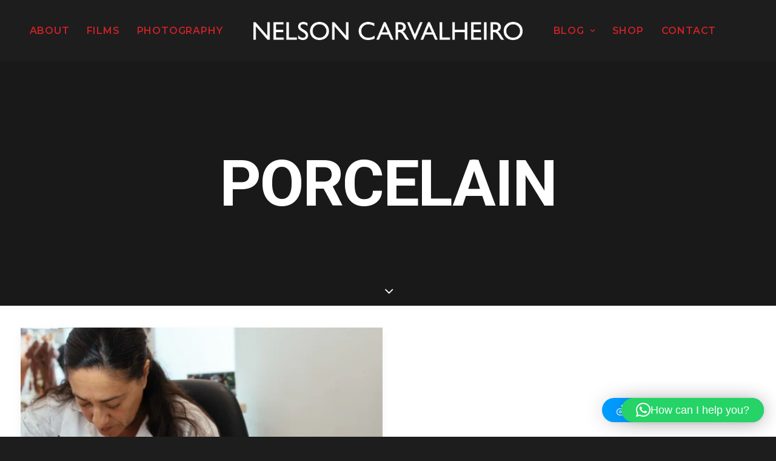

--- FILE ---
content_type: text/css
request_url: https://nelsoncarvalheiro.com/wp-content/themes/uncode/style.css?ver=910008115
body_size: 31
content:
/*
Theme Name: Uncode
Theme URI: http://www.undsgn.com/uncode
Author: Undsgn
Author URI: http://www.undsgn.com
Description: Uncode is a pixel perfect WordPress Theme designed with terrific attention to details.
Version: 2.9.4.5
License: GNU General Public License v2 or later
License URI: http://www.gnu.org/licenses/gpl-2.0.html
Text Domain: uncode
Domain Path: /languages/
*/


--- FILE ---
content_type: application/x-javascript
request_url: https://nelsoncarvalheiro.com/wp-content/themes/uncode/library/js/init.js?ver=910008115
body_size: 32843
content:
/**
 * Load utils - BEGIN
 */
/*
 CSS Browser Selector 1.0
 Originally written by Rafael Lima (http://rafael.adm.br)
 http://rafael.adm.br/css_browser_selector
 License: http://creativecommons.org/licenses/by/2.5/

 Co-maintained by:
 https://github.com/ridjohansen/css_browser_selector
 https://github.com/wbruno/css_browser_selector
 */

 "use strict";

 window.requestAnimFrame = (function() {
	 return  window.requestAnimationFrame	   ||
			 window.webkitRequestAnimationFrame ||
			 window.mozRequestAnimationFrame	||
			 window.oRequestAnimationFrame	  ||
			 window.msRequestAnimationFrame	 ||
			 function(/* function */ callback, /* DOMElement */ element){
				 window.setTimeout(callback, 1000 / 60);
			 };
 })();

 window.requestTimeout = function(fn, delay) {
	 if( !window.requestAnimationFrame	  	&&
		 !window.webkitRequestAnimationFrame &&
		 !(window.mozRequestAnimationFrame && window.mozCancelRequestAnimationFrame) && // Firefox 5 ships without cancel support
		 !window.oRequestAnimationFrame	  &&
		 !window.msRequestAnimationFrame)
			 return window.setTimeout(fn, delay);

	 var start = new Date().getTime(),
		 handle = new Object();

	 function loop(){
		 var current = new Date().getTime(),
			 delta = current - start;

		 delta >= delay ? fn.call() : handle.value = requestAnimFrame(loop);
	 };

	 handle.value = requestAnimFrame(loop);
	 return handle;
 };

 window.clearRequestTimeout = function(handle) {
	 if ( typeof handle !== 'undefined' ) {
		 window.cancelAnimationFrame ? window.cancelAnimationFrame(handle.value) :
		 window.webkitCancelAnimationFrame ? window.webkitCancelAnimationFrame(handle.value) :
		 window.webkitCancelRequestAnimationFrame ? window.webkitCancelRequestAnimationFrame(handle.value) : /* Support for legacy API */
		 window.mozCancelRequestAnimationFrame ? window.mozCancelRequestAnimationFrame(handle.value) :
		 window.oCancelRequestAnimationFrame	? window.oCancelRequestAnimationFrame(handle.value) :
		 window.msCancelRequestAnimationFrame ? window.msCancelRequestAnimationFrame(handle.value) :
		 clearTimeout(handle);
	 }
 };

 var uaInfo = {
	 ua: '',
	 is: function(t) {
		 return RegExp(t, "i").test(uaInfo.ua);
	 },
	 version: function(p, n) {
		 n = n.replace(".", "_");
		 var i = n.indexOf('_'),
			 ver = "";
		 while (i > 0) {
			 ver += " " + p + n.substring(0, i);
			 i = n.indexOf('_', i + 1);
		 }
		 ver += " " + p + n;
		 return ver;
	 },
	 getBrowser: function() {
		 var g = 'gecko',
			 w = 'webkit',
			 c = 'chrome',
			 f = 'firefox',
			 s = 'safari',
			 o = 'opera',
			 a = 'android',
			 bb = 'blackberry',
			 dv = 'device_',
			 ua = uaInfo.ua,
			 is = uaInfo.is;
		 return [
			 (!(/opera|webtv/i.test(ua)) && /msie\s(\d+)/.test(ua)) ? ('ie ie' + (/trident\/4\.0/.test(ua) ? '8' : RegExp.$1))
			 : is('edge\/') ? 'edge ie' + (/edge\/(\d+)\.(\d+)/.test(ua) ? RegExp.$1 + ' ie' + RegExp.$1 + '_' + RegExp.$2 : '') // IE Edge
			 : is('trident\/') ? 'ie ie'+ (/trident\/.+rv:(\d+)/i.test(ua) ? RegExp.$1 : '') //ie11+
			 : is('firefox/') ? g + " " + f + (/firefox\/((\d+)(\.(\d+))(\.\d+)*)/.test(ua) ? ' ' + f + RegExp.$2 + ' ' + f + RegExp.$2 + "_" + RegExp.$4 : '')
			 : is('gecko/') ? g
			 : is('opera') ? o + (/version\/((\d+)(\.(\d+))(\.\d+)*)/.test(ua) ? ' ' + o + RegExp.$2 + ' ' + o + RegExp.$2 + "_" + RegExp.$4 : (/opera(\s|\/)(\d+)\.(\d+)/.test(ua) ? ' ' + o + RegExp.$2 + " " + o + RegExp.$2 + "_" + RegExp.$3 : ''))
			 : is('konqueror') ? 'konqueror'
			 : is('blackberry') ? (bb + (/Version\/(\d+)(\.(\d+)+)/i.test(ua) ? " " + bb + RegExp.$1 + " " + bb + RegExp.$1 + RegExp.$2.replace('.', '_') : (/Blackberry ?(([0-9]+)([a-z]?))[\/|;]/gi.test(ua) ? ' ' + bb + RegExp.$2 + (RegExp.$3 ? ' ' + bb + RegExp.$2 + RegExp.$3 : '') : ''))) // blackberry
			 : is('android') ? (a + (/Version\/(\d+)(\.(\d+))+/i.test(ua) ? " " + a + RegExp.$1 + " " + a + RegExp.$1 + RegExp.$2.replace('.', '_') : '') + (/Android (.+); (.+) Build/i.test(ua) ? ' ' + dv + ((RegExp.$2).replace(/ /g, "_")).replace(/-/g, "_") : '')) //android
			 : is('chrome') ? w + ' ' + c + (/chrome\/((\d+)(\.(\d+))(\.\d+)*)/.test(ua) ? ' ' + c + RegExp.$2 + ((RegExp.$4 > 0) ? ' ' + c + RegExp.$2 + "_" + RegExp.$4 : '') : '')
			 : is('iron') ? w + ' iron'
			 : is('applewebkit/') ? (w + ' ' + s + (/version\/((\d+)(\.(\d+))(\.\d+)*)/.test(ua) ? ' ' + s + RegExp.$2 + " " + s + RegExp.$2 + RegExp.$3.replace('.', '_') : (/ Safari\/(\d+)/i.test(ua) ? ((RegExp.$1 == "419" || RegExp.$1 == "417" || RegExp.$1 == "416" || RegExp.$1 == "412") ? ' ' + s + '2_0' : RegExp.$1 == "312" ? ' ' + s + '1_3' : RegExp.$1 == "125" ? ' ' + s + '1_2' : RegExp.$1 == "85" ? ' ' + s + '1_0' : '') : ''))) //applewebkit
			 : is('mozilla/') ? g : ''
		 ];
	 },
	 getPlatform : function() {
		 var wp = 'winphone',
			 a  = 'android',
			 bb = 'blackberry',
			 dv = 'device_',

			 ua = uaInfo.ua,
			 version = uaInfo.version,
			 is = uaInfo.is;

		 return [
			 is('j2me') ? 'j2me'
			 :is('windows phone') ? (wp + (/Windows Phone (\d+)(\.(\d+))+/i.test(ua) ? " " + wp + RegExp.$1 + " " + wp + RegExp.$1 + RegExp.$2.replace('.', '_') : (/Windows Phone OS (\d+)(\.(\d+))+/i.test(ua) ? " " + wp + RegExp.$1 + " " + wp + RegExp.$1 + RegExp.$2.replace('.', '_') : ''))) // Windows Phone
			 :is('blackberry') ? (bb + (/Version\/(\d+)(\.(\d+)+)/i.test(ua) ? " " + bb + RegExp.$1 + " " + bb + RegExp.$1 + RegExp.$2.replace('.', '_') : (/Blackberry ?(([0-9]+)([a-z]?))[\/|;]/gi.test(ua) ? ' ' + bb + RegExp.$2 + (RegExp.$3 ? ' ' + bb + RegExp.$2 + RegExp.$3 : '') : ''))) // blackberry
			 :is('android') ? (a + (/Version\/(\d+)(\.(\d+))+/i.test(ua) ? " " + a + RegExp.$1 + " " + a + RegExp.$1 + RegExp.$2.replace('.', '_') : '') + (/Android (.+); (.+) Build/i.test(ua) ? ' ' + dv + ((RegExp.$2).replace(/ /g, "_")).replace(/-/g, "_") : '')) //android
			 :is('ipad|ipod|iphone') ? (
			 (/CPU( iPhone)? OS (\d+[_|\.]\d+([_|\.]\d+)*)/i.test(ua) ? 'ios' + version('ios', RegExp.$2) : '') + ' ' + (/(ip(ad|od|hone))/gi.test(ua) ? RegExp.$1 : "")) //'iphone'
			 //:is('ipod')?'ipod'
			 //:is('ipad')?'ipad'
			 :is('playbook') ? 'playbook'
			 :is('kindle|silk') ? 'kindle'
			 :is('playbook') ? 'playbook'
			 :is('mac') ? 'mac' + (/mac os x ((\d+)[.|_](\d+))/.test(ua) ? (' mac' + (RegExp.$2) + ' mac' + (RegExp.$1).replace('.', "_")) : '')
			 :is('win') ? 'win' + (is('windows nt 10.0') ? ' win10'
			 :is('windows nt 6.3') ? ' win8_1'
			 :is('windows nt 6.2') ? ' win8'
			 :is('windows nt 6.1') ? ' win7'
			 :is('windows nt 6.0') ? ' vista'
			 :is('windows nt 5.2') || is('windows nt 5.1') ? ' win_xp'
			 :is('windows nt 5.0') ? ' win_2k'
			 :is('windows nt 4.0') || is('WinNT4.0') ? ' win_nt' : '')
			 :is('freebsd') ? 'freebsd'
			 :is('x11|linux') ? 'linux' : ''
		 ];
	 },
	 getMobile: function() {
		 var is = uaInfo.is;
		 return [
			 is("android|mobi|mobile|j2me|iphone|ipod|ipad|blackberry|playbook|kindle|silk") ? 'mobile' : ''
		 ];
	 },
	 getIpadApp: function() {
		 var is = uaInfo.is;
		 return [
			 (is('ipad|iphone|ipod') && !is('safari')) ? 'ipad_app' : ''
		 ];
	 },
	 getLang: function() {
		 var ua = uaInfo.ua;
		 return [/[; |\[](([a-z]{2})(\-[a-z]{2})?)[)|;|\]]/i.test(ua) ? ('lang_' + RegExp.$2).replace("-", "_") + (RegExp.$3 != '' ? (' ' + 'lang_' + RegExp.$1).replace("-", "_") : '') : ''];
	 }
 }
 var screenInfo = {
	 width: document.documentElement.clientWidth ? document.documentElement.clientWidth + 15 : window.outerWidth,
	 height: document.documentElement.clientHeight || window.outerHeight,
	 screens: [
		 [340, 'screen-xxs'],
		 [570, 'screen-xs'],
		 [960, 'screen-sm'],
		 [1500, 'screen-md'],
		 [1700, 'screen-lg'],
	 ],
	 screenSize: function() {
		 screenInfo.width = document.documentElement.clientWidth ? document.documentElement.clientWidth + 15 : window.outerWidth;
		 screenInfo.height = document.documentElement.clientHeight || window.outerHeight;
		 var screens = screenInfo.screens,
			 i = screens.length,
			 arr = [];

		 while (i--) {
			 if (screenInfo.width >= screens[i][0]) {
				 arr.push(screens[i][1]);
			 }
		 }

		 return arr;
	 },
	 getOrientation: function() {
		 return screenInfo.width < screenInfo.height ? ["orientation_portrait"] : ["orientation_landscape"];
	 },
	 getInfo: function() {
		 var arr = [];
		 arr = arr.concat(screenInfo.screenSize());
		 arr = arr.concat(screenInfo.getOrientation());
		 return arr;
	 },
	 getPixelRatio: function() {
		 var arr = [],
			 pixelRatio = window.devicePixelRatio ? window.devicePixelRatio : 1;
		 if (pixelRatio > 1) {
			 arr.push('retina_' + parseInt(pixelRatio) + 'x');
			 arr.push('hidpi');
		 } else {
			 arr.push('no-hidpi');
		 }
		 return arr;
	 }
 }
 var dataUriInfo = {
	 data: new Image(),
	 div: document.createElement("div"),
	 isIeLessThan9: false,
	 getImg: function() {
		 dataUriInfo.data.src = "[data-uri]";
		 dataUriInfo.div.innerHTML = "<!--[if lt IE 9]><i></i><![endif]-->";
		 dataUriInfo.isIeLessThan9 = dataUriInfo.div.getElementsByTagName("i").length == 1;
		 return dataUriInfo.data;
	 },
	 checkSupport: function() {
		 if (dataUriInfo.data.width != 1 || dataUriInfo.data.height != 1 || dataUriInfo.isIeLessThan9) {
			 return ["no-datauri"];
		 } else {
			 return ["datauri"];
		 }
	 }
 }

 function css_browser_selector(u, ns) {
		 var html = document.documentElement,
			 b = []
		 ns = ns ? ns : "";
		 /* ua */
		 uaInfo.ua = u.toLowerCase();
		 var browser = uaInfo.getBrowser();
		 if (browser == 'gecko') browser = (!(window.ActiveXObject) && "ActiveXObject" in window) ? 'ie ie11' : browser;
		 var pattTouch = /no-touch/g;
		 if (pattTouch.test(html.className)) b = b.concat('no-touch');
		 else b = b.concat('touch');
		 var pattAdmin = /admin-mode/g;
		 if (pattAdmin.test(html.className)) b = b.concat('admin-mode');
		 b = b.concat(browser);
		 b = b.concat(uaInfo.getPlatform());
		 b = b.concat(uaInfo.getMobile());
		 b = b.concat(uaInfo.getIpadApp());
		 b = b.concat(uaInfo.getLang());
		 /* js */
		 b = b.concat(['js']);
		 /* no animations  */
		 var noAnimations = /no-cssanimations/g;
		 if (noAnimations.test(html.className)) {
			 b = b.concat('no-cssanimations');
		 }
		 /* pixel ratio */
		 b = b.concat(screenInfo.getPixelRatio());
		 /* screen */
		 b = b.concat(screenInfo.getInfo());
		 var updateScreen = function() {
			 html.className = html.className.replace(/ ?orientation_\w+/g, "").replace(/ [min|max|cl]+[w|h]_\d+/g, "");
			 html.className = html.className.replace(/ ?screen-\w+/g, "");
			 html.className = html.className + ' ' + screenInfo.getInfo().join(' ');
		 }
		 if (SiteParameters.listen_for_screen_update) {
			 window.addEventListener('resize', updateScreen);
			 window.addEventListener('orientationchange', updateScreen);
		 }
		 /* dataURI */
		 var data = dataUriInfo.getImg();
		 data.onload = data.onerror = function() {
				 html.className += ' ' + dataUriInfo.checkSupport().join(' ');
			 }
			 /* removendo itens invalidos do array */
		 b = b.filter(function(e) {
			 return e;
		 });
		 /* prefixo do namespace */
		 b[0] = ns ? ns + b[0] : b[0];
		 html.className = b.join(' ' + ns);
		 return html.className;
	 }
	 // define css_browser_selector_ns before loading this script to assign a namespace
 var css_browser_selector_ns = css_browser_selector_ns || "";
 // init
 css_browser_selector(navigator.userAgent, css_browser_selector_ns);
 /**
  * skip-link-focus-fix.js
  *
  * Helps with accessibility for keyboard only users.
  *
  * Learn more: https://github.com/Automattic/_s/pull/136
  */
 (function() {
	 var is_webkit = navigator.userAgent.toLowerCase().indexOf('webkit') > -1,
		 is_opera = navigator.userAgent.toLowerCase().indexOf('opera') > -1,
		 is_ie = navigator.userAgent.toLowerCase().indexOf('msie') > -1;
	 if ((is_webkit || is_opera || is_ie) && document.getElementById && window.addEventListener) {
		 window.addEventListener('hashchange', function() {
			 var id = location.hash.substring(1),
				 element;
			 if (!(/^[A-z0-9_-]+$/.test(id))) {
				 return;
			 }
			 element = document.getElementById(id);
			 if (element) {
				 if (!(/^(?:a|select|input|button|textarea)$/i.test(element.tagName))) {
					 element.tabIndex = -1;
				 }
				 element.focus();
			 }
		 }, false);
	 }
 })();
 // Polyfill for creating CustomEvents on IE9/10/11
 // code pulled from:
 // https://github.com/d4tocchini/customevent-polyfill
 // https://developer.mozilla.org/en-US/docs/Web/API/CustomEvent#Polyfill
 try {
	 new CustomEvent("test");
 } catch (e) {
	 var CustomEvent = function(event, params) {
		 var evt;
		 params = params || {
			 bubbles: false,
			 cancelable: false,
			 detail: undefined
		 };
		 evt = document.createEvent("CustomEvent");
		 evt.initCustomEvent(event, params.bubbles, params.cancelable, params.detail);
		 return evt;
	 };
	 CustomEvent.prototype = window.Event.prototype;
	 window.CustomEvent = CustomEvent; // expose definition to window
 }
 // Evento - v1.0.0
 // by Erik Royall <erikroyalL@hotmail.com> (http://erikroyall.github.io)
 // Dual licensed under MIT and GPL
 // Array.prototype.indexOf shim
 // https://developer.mozilla.org/en-US/docs/Web/JavaScript/Reference/Global_Objects/Array/indexOf
 Array.prototype.indexOf || (Array.prototype.indexOf = function(n) {
	 "use strict";
	 if (null == this) throw new TypeError;
	 var t, e, o = Object(this),
		 r = o.length >>> 0;
	 if (0 === r) return -1;
	 if (t = 0, arguments.length > 1 && (t = Number(arguments[1]), t != t ? t = 0 : 0 != t && 1 / 0 != t && t != -1 / 0 && (t = (t > 0 || -1) * Math.floor(Math.abs(t)))), t >= r) return -1;
	 for (e = t >= 0 ? t : Math.max(r - Math.abs(t), 0); r > e; e++)
		 if (e in o && o[e] === n) return e;
	 return -1
 });
 var evento = function(n) {
	 var t, e, o, r = n,
		 i = r.document,
		 f = {};
	 return t = function() {
		 return "function" == typeof i.addEventListener ? function(n, t, e) {
			 n.addEventListener(t, e, !1), f[n] = f[n] || {}, f[n][t] = f[n][t] || [], f[n][t].push(e)
		 } : "function" == typeof i.attachEvent ? function(n, t, e) {
			 n.attachEvent(t, e), f[n] = f[n] || {}, f[n][t] = f[n][t] || [], f[n][t].push(e)
		 } : function(n, t, e) {
			 n["on" + t] = e, f[n] = f[n] || {}, f[n][t] = f[n][t] || [], f[n][t].push(e)
		 }
	 }(), e = function() {
		 return "function" == typeof i.removeEventListener ? function(n, t, e) {
			 n.removeEventListener(t, e, !1), Helio.each(f[n][t], function(o) {
				 o === e && (f[n] = f[n] || {}, f[n][t] = f[n][t] || [], f[n][t][f[n][t].indexOf(o)] = void 0)
			 })
		 } : "function" == typeof i.detachEvent ? function(n, t, e) {
			 n.detachEvent(t, e), Helio.each(f[n][t], function(o) {
				 o === e && (f[n] = f[n] || {}, f[n][t] = f[n][t] || [], f[n][t][f[n][t].indexOf(o)] = void 0)
			 })
		 } : function(n, t, e) {
			 n["on" + t] = void 0, Helio.each(f[n][t], function(o) {
				 o === e && (f[n] = f[n] || {}, f[n][t] = f[n][t] || [], f[n][t][f[n][t].indexOf(o)] = void 0)
			 })
		 }
	 }(), o = function(n, t) {
		 f[n] = f[n] || {}, f[n][t] = f[n][t] || [];
		 for (var e = 0, o = f[n][t].length; o > e; e += 1) f[n][t][e]()
	 }, {
		 add: t,
		 remove: e,
		 trigger: o,
		 _handlers: f
	 }
 }(this);
 // DOM class helper
 (function(window) {
	 'use strict';
	 // class helper functions from bonzo https://github.com/ded/bonzo
	 function classReg(className) {
			 return new RegExp("(^|\\s+)" + className + "(\\s+|$)");
		 }
		 // classList support for class management
		 // altho to be fair, the api sucks because it won't accept multiple classes at once
	 var hasClass, addClass, removeClass;
	 if ('classList' in document.documentElement) {
		 hasClass = function(elem, c) {
			 if ( elem !== null && typeof elem !== 'undefined' && typeof elem.classList !== 'undefined' ) return elem.classList.contains(c);
		 };
		 addClass = function(elem, c) {
			 if ( elem !== null && typeof elem !== 'undefined' && typeof elem.classList !== 'undefined' ) elem.classList.add(c);
		 };
		 removeClass = function(elem, c) {
			 if ( elem !== null && typeof elem !== 'undefined' && typeof elem.classList !== 'undefined' ) elem.classList.remove(c);
		 };
	 } else {
		 hasClass = function(elem, c) {
			 if (elem !== null) return classReg(c).test(elem.className);
		 };
		 addClass = function(elem, c) {
			 if (!hasClass(elem, c)) {
				 if (elem !== null) elem.className = elem.className + ' ' + c;
			 }
		 };
		 removeClass = function(elem, c) {
			 if (elem !== null) elem.className = elem.className.replace(classReg(c), ' ');
		 };
	 }

	 function toggleClass(elem, c) {
		 var fn = hasClass(elem, c) ? removeClass : addClass;
		 fn(elem, c);
	 }
	 var classie = {
		 // full names
		 hasClass: hasClass,
		 addClass: addClass,
		 removeClass: removeClass,
		 toggleClass: toggleClass,
		 // short names
		 has: hasClass,
		 add: addClass,
		 remove: removeClass,
		 toggle: toggleClass
	 };
	 // transport
	 if (typeof define === 'function' && define.amd) {
		 // AMD
		 define(classie);
	 } else {
		 // browser global
		 window.classie = classie;
	 }

	 window.wrap = function(wrapper, elms) {
		if ( elms === undefined ) {
			return;
		}
		 if (!elms.length) {
			 elms = [elms];
		 }

		 for (var i = elms.length - 1; i >= 0; i--) {
			 var child = (i > 0) ? wrapper.cloneNode(true) : wrapper;
			 var el    = elms[i];

			 var parent  = el.parentNode;
			 var sibling = el.nextSibling;

			 child.appendChild(el);

			 if (sibling) {
				 parent.insertBefore(child, sibling);
			 } else {
				 parent.appendChild(child);
			 }
		 }
	 };

	 window.wrapAll = function(wrapper, nodes) {
		 var parent = nodes[0].parentNode;
		 var previousSibling = nodes[0].previousSibling;

		 for (var i = 0; nodes.length - i; wrapper.firstChild === nodes[0] && i++) {
			 wrapper.appendChild(nodes[i]);
		 }

		 var nextSibling = previousSibling ? previousSibling.nextSibling : parent.firstChild;
		 parent.insertBefore(wrapper, nextSibling);

		 return wrapper;
	 };
 })(window);
 /* From Modernizr */
 function whichTransitionEvent() {
		 var t;
		 var el = document.createElement('fakeelement');
		 var transitions = {
			 'transition': 'transitionend',
			 'OTransition': 'oTransitionEnd',
			 'MozTransition': 'transitionend',
			 'WebkitTransition': 'webkitTransitionEnd'
		 }
		 for (t in transitions) {
			 if (el.style[t] !== undefined) {
				 return transitions[t];
			 }
		 }
	 }
 function whichAnimationEvent() {
		 var t;
		 var el = document.createElement('fakeelement');
		 var animations = {
			 'animation': 'animationend',
			 'OAnimation': 'oAnimationEnd',
			 'MozAnimation': 'animationend',
			 'WebkitAnimation': 'webkitAnimationEnd'
		 }
		 for (t in animations) {
			 if (el.style[t] !== undefined) {
				 return animations[t];
			 }
		 }
	 }
 /**
  * Load utils - END
  */

 /**
  * Start main js
  */
 (function(window, undefined) {
	 'use strict';

	 // Init variables
	 var bodyTop,
		 scrollbarWidth = false,
		 noScroll = false,
		 boxEvent = new CustomEvent('boxResized'),
		 menuClose = new CustomEvent('menuClose'),
		 menuOpen = new CustomEvent('menuOpen'),
		 bodyBorder = 0,
		 adminBarHeight = 0,
		 boxWidth = 0,
		 boxLeft = 0,
		 parallaxRows,
		 parallaxCols,
		 parallaxHeaders,
		 kenburnsHeaders,
		 kenburnsRows,
		 kenburnsCols,
		 backwashHeaders,
		 backwashRows,
		 backwashCols,
		 visibleRows,
		 headerWithOpacity,
		 speedDivider = SiteParameters.parallax_factor,
		 adminBar,
		 pageHeader,
		 headerVideo,
		 masthead,
		 mastheadMobile,
		 menuMobileTransparent,
		 mastheadMobilePaddingTop = 0,
		 offcanvas_overlay_close,
		 maincontainer,
		 menuwrapper,
		 menuhide,
		 $mainHeader,
		 mainHeader,
		 $mainWrapper,
		 $initBox,
		 menusticky,
		 menuStickyMobile,
		 menuHeight = 0,
		 menuMobileHeight = 0,
		 mainmenu = new Array(),
		 secmenu = new Array(),
		 secmenuHeight = 0,
		 transmenuHeight = 0,
		 header,
		 transmenuel,
		 logo,
		 logoel,
		 logolink,
		 logoMinScale,
		 lastScrollValue = 0,
		 wwidth = uaInfo.getIpadApp() == 'ipad_app' ? document.documentElement.clientWidth : window.innerWidth || document.documentElement.clientWidth,
		 wheight = uaInfo.getIpadApp() == 'ipad_app' ? document.documentElement.clientHeight : window.innerHeight || document.documentElement.clientHeight,
		 mediaQuery = 959,
		 mediaQueryMobile = 569,
		 printDialogOpen = false,
		 isScrolling = false,
		 boxWrapper,
		 docheight = 0,
		 isMobile = wwidth <= mediaQuery,
		 isIE = classie.hasClass(document.documentElement, 'ie') || classie.hasClass(document.documentElement, 'opera12') ? true : false,
		 isFF = classie.hasClass(document.documentElement, 'firefox') ? true : false,
		 isFullPage,
		 isFullPageSnap,
		 isFrontEndEditor,
		 transitionEvent = whichTransitionEvent(),
		 animationEvent = whichAnimationEvent(),
		 footerScroller = false,
		 menuOpened = false,
		 overlayOpened = false,
		 menuMobileTriggerEvent = new CustomEvent('menuMobileTrigged'),
		 resizeTimer_,
		 resizeTimer,
		 hidingTimer,
		 isSplitMenu = false,
		 mainNavMenu,
		 mainNavWrapper,
		 isMobileTransparent = false,
		 isMobileParallaxAllowed = SiteParameters.mobile_parallax_allowed,
		 loadedFonts = new Array(),
		 already_font = false,
		 scrollRowHeight_fix = window.pageYOffset,
		 isQuickView = false,
		 menuStickyMobileOverlay = false,
		 already_init_overlay = false,

		 checkVisible = function (elm) {
			 var rect = elm.getBoundingClientRect();
			 var viewHeight = Math.max(document.documentElement.clientHeight, window.innerHeight);
			 return !(rect.bottom < 0 || rect.top - viewHeight >= 0);
		 },
		 initBox = function () {
			 var bodyBorderDiv = document.querySelectorAll('.body-borders .top-border');
			 if (bodyBorderDiv.length) {
				 bodyBorder = outerHeight(bodyBorderDiv[0]);
			 } else bodyBorder = 0;
			 UNCODE.isRTL = classie.hasClass(document.body, 'rtl') ? true : false,
				 UNCODE.bodyBorder = bodyBorder;
			 UNCODE.isFrontEndEditor = classie.hasClass(document.body, 'compose-mode') && classie.hasClass(document.body, 'vc_editor');
			 UNCODE.isFullPage = !UNCODE.isFrontEndEditor && classie.hasClass(document.body, 'uncode-fullpage-slide') && !(UNCODE.isMobile && classie.hasClass(document.body, 'uncode-fp-mobile-disable') && window.innerWidth < 570);
			 UNCODE.isFullPageSnap = !UNCODE.isFrontEndEditor && classie.hasClass(document.body, 'uncode-scroll-snap');
			 if (bodyBorder != 0) {
				 if (!UNCODE.isFullPage) {
					 document.documentElement.style.paddingTop = bodyBorder + 'px';
				 }
				 wheight = (uaInfo.getIpadApp() == 'ipad_app' ? document.documentElement.clientWidth : window.innerHeight || document.documentElement.clientHeight) - (bodyBorder * 2);
				}
			 if (!isMobile && !scrollbarWidth) {
				 // Create the measurement node
				 var scrollDiv = document.createElement("div");
				 scrollDiv.className = "scrollbar-measure";
				 var dombody = document.body;
				 if (dombody != null) {
					 dombody.appendChild(scrollDiv);
					 // Get the scrollbar width
					 scrollbarWidth = scrollDiv.offsetWidth - scrollDiv.clientWidth;
					 // Delete the DIV
					 dombody.removeChild(scrollDiv);
				 }
			 }
			 if (!isMobile) {
				 forEachElement('.box-container', function (el, i) {
					 if (!classie.hasClass(el, 'limit-width')) {
						 var elWidth = outerWidth(el),
							 newWidth = 12 * Math.ceil((wwidth - scrollbarWidth) / 12);
						 boxWidth = newWidth - (bodyBorder * 2);
						 boxLeft = (wwidth - boxWidth - scrollbarWidth) / 2;
						 el.style.width = boxWidth + 'px';
						 if (UNCODE.isRTL)
							 el.style.marginRight = boxLeft + 'px';
						 else
							 el.style.marginLeft = boxLeft + 'px';
						 if (mainmenu != undefined && mainmenu[0] != undefined) {
							 mainmenu[0].style.width = boxWidth + 'px';
						 }
					 }
				 });
			 }

			 if (classie.hasClass(document.body, 'menu-mobile-transparent') && !classie.hasClass(document.body, 'hmenu-center')) isMobileTransparent = true;

			 if (!isMobileTransparent) {
				 if (wwidth > mediaQuery && classie.hasClass(document.body, 'menu-force-opacity')) classie.removeClass(document.body, 'menu-force-opacity');
				 if (wwidth <= mediaQuery && !classie.hasClass(document.body, 'menu-force-opacity')) classie.addClass(document.body, 'menu-force-opacity');
			 }

			 UNCODE.isQuickView = isQuickView;

		 },
		 fixMenuHeight = function () {
			 if (!classie.hasClass(document.body, 'vmenu')) noScroll = true;

			 menuwrapper = document.querySelectorAll(".menu-wrapper");
			 masthead = document.getElementById("masthead");
			 offcanvas_overlay_close = document.querySelector('.uncode-close-offcanvas-overlay');
			 if (classie.hasClass(document.body, 'hmenu-center-split') && document.getElementById("logo-container-mobile") != null && document.getElementById("main-logo") != null) {
				 mastheadMobile = new Array(document.getElementById("logo-container-mobile"), document.getElementById("main-logo").parentNode);
			 } else mastheadMobile = document.getElementById("logo-container-mobile");
			 menuhide = document.querySelector('#masthead .menu-hide, .main-header .menu-hide, #masthead .menu-hide-vertical');
			 menusticky = document.querySelectorAll('.menu-sticky, .menu-sticky-vertical');
			 transmenuel = document.querySelectorAll('.menu-transparent:not(.vmenu-container)');
			 var menuItemsButton = document.querySelectorAll('.menu-item-button .menu-btn-table');
			 logo = document.querySelector('#main-logo');
			 if (logo != undefined) logolink = (logo.firstElementChild || logo.firstChild);
			 if (logolink != undefined) logoMinScale = logolink.getAttribute("data-minheight");
			 logoel = document.querySelectorAll('.menu-shrink .logo-container');
			 mainmenu = document.querySelectorAll('.vmenu .vmenu-container, .menu-primary .menu-container');
			 if (classie.hasClass(document.body, 'hmenu-center')) {
				 var mainmenucenter = document.querySelectorAll('.hmenu-center .menu-container-mobile');
				 var first_array = Array.prototype.slice.call(mainmenu);
				 var second_array = Array.prototype.slice.call(mainmenucenter);
				 mainmenu = first_array.concat(second_array);
			 }
			 secmenu = document.querySelectorAll('.menu-secondary');
			 calculateMenuHeight(true);
			 for (var k = 0; k < menuItemsButton.length; k++) {
				 var a_item = menuItemsButton[k].parentNode,
					 buttonHeight = outerHeight(menuItemsButton[k]);
				 a_item.style.height = buttonHeight + 'px';
			 }
			 if (classie.hasClass(document.body, 'hmenu-center-split')) {
				 mainNavMenu = document.querySelector('#masthead .navbar-main .menu-primary-inner');
				 mainNavWrapper = document.querySelector('#masthead > .menu-container');
				 isSplitMenu = true;
			 }

			 var $secondary_menu_html = document.getElementById("secondary-menu-html");
			 if ((classie.hasClass(document.body, 'vmenu') || classie.hasClass(document.body, 'menu-offcanvas')) && $secondary_menu_html == null) {
				 classie.addClass(document.body, 'menu-offcanvas-additional-text')
			 }

			 fixMenu();
			 menuOpacity();
		 },
		 menuOpacity = function () {
			 transmenuel = document.querySelectorAll('.menu-transparent:not(.vmenu-container)');
			 if (typeof transmenuel === 'undefined' || !transmenuel.length) {
				 return false;
			 }
			 if (wwidth > mediaQuery && classie.hasClass(transmenuel[0], 'menu-desktop-transparent')) {
				 classie.removeClass(transmenuel[0], 'menu-desktop-transparent');
				 classie.addClass(transmenuel[0], 'menu-desktop-transparent');
			 } else if (wwidth <= mediaQuery && classie.hasClass(transmenuel[0], 'menu-desktop-transparent')) {
				 classie.removeClass(transmenuel[0], 'menu-desktop-transparent');
				 classie.addClass(transmenuel[0], 'menu-desktop-transparent');
			 }
		 },
		 verticalRightMenu = function () {
			 var setVrightMenu, vRightMenuw;
			 var vRightMenu = function () {
				 $initBox = document.getElementById("initBox");
				 $mainHeader = document.querySelector('.main-header');
				 if ($mainHeader != null) {
					 mainHeader = $mainHeader.innerHTML;
					 $mainWrapper = document.querySelector('.main-wrapper');
					 if (classie.hasClass(document.body, 'vmenu') && ((classie.hasClass(document.body, 'vmenu-position-right') && !classie.hasClass(document.body, 'rtl')) || (classie.hasClass(document.body, 'vmenu-position-left') && classie.hasClass(document.body, 'rtl')))) {
						 if (wwidth <= mediaQuery) {
							 $initBox.parentNode.insertBefore($mainHeader, $initBox.nextSibling);
						 } else {
							 $mainWrapper.parentNode.insertBefore($mainHeader, $mainWrapper.nextSibling);
						 }
						 $mainHeader.removeChild;
					 }
					 window.dispatchEvent(new Event('lateral_resize'));
				 }
			 };
			 vRightMenu();
			 window.addEventListener("resize", function () {
				 if (wwidth != vRightMenuw) {
					 clearRequestTimeout(setVrightMenu);
					 setVrightMenu = requestTimeout(function () {
						 vRightMenuw = wwidth;
						 vRightMenu();
					 }, 100);
				 }
			 });
		 },
		 calculateMenuHeight = function (first) {
			 menuHeight = transmenuHeight = secmenuHeight = 0;

			 if (mastheadMobile != null) {
				 if (mastheadMobile.length === 2) {
					 if (wwidth > mediaQuery) {
						 UNCODE.menuMobileHeight = outerHeight(mastheadMobile[1]);
						 mastheadMobilePaddingTop = parseFloat(getComputedStyle(mastheadMobile[1]).paddingTop);
					 } else {
						 UNCODE.menuMobileHeight = outerHeight(mastheadMobile[0]);
						 mastheadMobilePaddingTop = parseFloat(getComputedStyle(mastheadMobile[0]).paddingTop);
					 }
				 } else {
					 UNCODE.menuMobileHeight = outerHeight(mastheadMobile);
					 mastheadMobilePaddingTop = parseFloat(getComputedStyle(mastheadMobile).paddingTop);
				 }
			 }

			 secmenu = document.querySelectorAll('.menu-secondary:not(.menu-primary)');
			 if (wwidth > mediaQuery) {
				 for (var i = 0; i < mainmenu.length; i++) {
					 if (classie.hasClass(document.body, 'hmenu-center') && i === 1) continue;
					 if (!classie.hasClass(masthead, 'masthead-vertical')) {
						 menuHeight = menuHeight + outerHeight(mainmenu[i]);
						 if (classie.hasClass(document.body, 'hmenu-center') && document.getElementById("logo-container-mobile") != null) {
							 menuHeight = menuHeight + outerHeight(document.getElementById("logo-container-mobile"));
						 }
					 } else menuHeight = 0;

					 if (isIE && first) {
						 getDivChildren(mainmenu[i], '.menu-horizontal-inner', function (innerMenu, i) {
							 innerMenu.style.height = menuHeight + 'px';
						 });
					 }

					 if (classie.hasClass(mainmenu[i].parentNode, 'menu-transparent')) {
						 transmenuHeight += menuHeight;
					 }
				 }

				 for (var j = 0; j < secmenu.length; j++) {
					 secmenuHeight += outerHeight(secmenu[j]);
				 }
				 menuHeight += secmenuHeight;
			 } else {
				 menuHeight = UNCODE.menuMobileHeight;
				 if (isMobileTransparent) {
					 for (var i = 0; i < mainmenu.length; i++) {
						 if (classie.hasClass(mainmenu[i].parentNode, 'menu-transparent')) {
							 transmenuHeight += menuHeight;
						 }
					 }
				 }
				 var search_box = document.querySelectorAll('.search-icon .drop-menu');
				 for (var i = 0; i < search_box.length; i++) {
					 search_box[i].removeAttribute('style');
				 }

				 for (var j = 0; j < secmenu.length; j++) {
					 secmenuHeight += outerHeight(secmenu[j]);
				 }
				 menuHeight += secmenuHeight;
			 }


			 if (classie.hasClass(document.documentElement, 'admin-mode')) {
				 adminBar = document.getElementById("wpadminbar");
				 if (wwidth > 600) {
					 if (adminBar != null) adminBarHeight = outerHeight(adminBar);
					 else {
						 if (wwidth > 782) adminBarHeight = 32;
						 else adminBarHeight = 46;
					 }
				 } else adminBarHeight = 0;
			 }
			 UNCODE.adminBarHeight = adminBarHeight;
			 UNCODE.menuHeight = menuHeight;

			 if (UNCODE.isFullPage && !UNCODE.isFrontEndEditor) {
				 if (UNCODE.adminBarHeight > 0)
					 document.body.style.marginTop = ((UNCODE.adminBarHeight + UNCODE.bodyBorder) * -1) + 'px';

				 document.body.style.paddingTop = (UNCODE.adminBarHeight + UNCODE.bodyBorder) + 'px';
			 } else {
				 document.body.style.marginTop = 0;
				 document.body.style.paddingTop = 0;
			 }

			 if (masthead != undefined) {
				 //masthead.parentNode.style.height = menuHeight + 'px';
				 if (classie.hasClass(masthead, 'menu-transparent')) {
					 if (wwidth > mediaQuery) masthead.parentNode.style.height = '0px';
				 }
			 }

			 if (typeof menuhide == 'object' && menuhide != null && mainmenu[0] != undefined) {
				 var sticky_element = (typeof mainmenu.item === 'undefined' ? ((wwidth > mediaQuery) ? mainmenu[0] : mainmenu[1]) : mainmenu[0]);
				 if (sticky_element.style.top != '') {
					 sticky_element.style.top = UNCODE.bodyBorder + 'px'
				 }
			 }

		 },
		 centerSplitMenu = function () {
			 if (typeof mainNavMenu !== 'undefined' && mainNavMenu !== null) {
				 if (wwidth > mediaQuery && mainNavMenu) {
					 if (mainNavMenu.style.left == '') {
						 mainNavMenu.style.left = '0px';
						 var logoPos = logo.parentNode.getBoundingClientRect();
						 mainNavMenu.style.left = (wwidth / 2) - (logoPos.left + (logoPos.width / 2)) + 'px';
						 mainNavWrapper.style.opacity = '1';
					 }
					 mainNavWrapper.style.opacity = '1';
				 } else {
					 mainNavMenu.style.left = '';
				 }
			 }
		 },
		 initHeader = function () {
			 pageHeader = document.getElementById("page-header");
			 if (SiteParameters.dynamic_srcset_active === '1') {
				 UNCODE.adaptive_srcset_replace_bg(pageHeader);
			 }
			 UNCODE.adaptive();

			 parallaxHeaders = document.querySelectorAll('.header-parallax > .header-bg-wrapper');
			 header = document.querySelectorAll('.header-wrapper.header-uncode-block, .header-wrapper.header-revslider, .header-wrapper.header-layerslider, .header-basic .header-wrapper, .header-uncode-block > .row-container:first-child > .row > .row-inner > .col-lg-12 > .uncol, .header-uncode-block > div[data-sticky] > .row-container:first-child > .row > .row-inner > .col-lg-12 > .uncol, .header-uncode-block .uncode-slider .owl-carousel > .row-container:first-child .column_child .uncoltable, .header-uncode-block > section > .row > .row-container:first-child > .row > .row-inner > .col-lg-12 > .uncol, .header-uncode-block > section > .row > div[data-sticky] > .row-container:first-child > .row > .row-inner > .col-lg-12 > .uncol');
			 headerWithOpacity = document.querySelectorAll('.header-scroll-opacity');
			 if (typeof pageHeader === 'object' && pageHeader !== null) {
				 headerVideo = pageHeader.querySelectorAll('.uncode-video-container:not(.t-entry-drop)');
				 kenburnsHeaders = pageHeader.querySelectorAll('.with-kburns > .header-bg-wrapper');
				 backwashHeaders = pageHeader.querySelectorAll('.with-zoomout > .header-bg-wrapper');
				 if (headerVideo.length) {
					 classie.addClass(pageHeader, 'has-video');
				 }
			 }
			 if (pageHeader != undefined) {
				 var backs = pageHeader.querySelectorAll('.header-bg'),
					 backsCarousel = pageHeader.querySelectorAll('.header-uncode-block .background-inner'),
					 uri_pattern = /\b((?:[a-z][\w-]+:(?:\/{1,3}|[a-z0-9%])|www\d{0,3}[.]|[a-z0-9.\-]+[.][a-z]{2,4}\/)(?:[^\s()<>]+|\(([^\s()<>]+|(\([^\s()<>]+\)))*\))+(?:\(([^\s()<>]+|(\([^\s()<>]+\)))*\)|[^\s`!()\[\]{};:'".,<>?«»“”‘’]))/ig;
				 if (backs.length == 0 && backsCarousel.length == 0) {
					 pageHeader.setAttribute('data-imgready', 'true');
				 } else {
					 if (backsCarousel.length) {
						 for (var j = 0; j < backsCarousel.length; j++) {
							 if (j == 0) {
								 if (classie.hasClass(backsCarousel[j], 'lazyload')) {
									 pageHeader.setAttribute('data-imgready', 'true');
								 }

								 if (!!backsCarousel[j].style.backgroundImage && backsCarousel[j].style.backgroundImage !== void 0) {
									 var url = (backsCarousel[j].style.backgroundImage).match(uri_pattern),
										 image = new Image();
									 if (url === null) {
										 url = (backsCarousel[j].style.backgroundImage).slice(4, -1).replace(/"/g, "");
									 }
									 image.onload = function () {
										 pageHeader.setAttribute('data-imgready', 'true');
									 };
									 image.src = url[0];
								 } else {
									 pageHeader.setAttribute('data-imgready', 'true');
								 }
							 }
						 }
					 } else {
						 for (var i = 0; i < backs.length; i++) {
							 if (i == 0) {
								 if (classie.hasClass(backs[i], 'lazyload')) {
									 pageHeader.setAttribute('data-imgready', 'true');
								 }

								 if (!!backs[i].style.backgroundImage && backs[i].style.backgroundImage !== void 0) {
									 var url = (backs[i].style.backgroundImage).match(uri_pattern),
										 image = new Image();
									 if (url === null) {
										 url = (backs[i].style.backgroundImage).slice(4, -1).replace(/"/g, "");
									 }
									 image.onload = function () {
										 pageHeader.setAttribute('data-imgready', 'true');
									 };
									 image.src = url[0];
								 } else {
									 pageHeader.setAttribute('data-imgready', 'true');
								 }
							 }
						 }
					 }
				 }
			 }

			 if (masthead != undefined && !classie.hasClass(masthead, 'masthead-vertical')) {
				 if (header.length) {
					 masthead.parentNode.style.height = (menuHeight - 1) + 'px';
					 if (offcanvas_overlay_close != undefined) {
						 offcanvas_overlay_close.style.height = (menuHeight - 1) + 'px';
						 offcanvas_overlay_close.style.lineHeight = (menuHeight - 5) + 'px';
					 }
					 if (menuwrapper[0] != undefined) classie.addClass(menuwrapper[0], 'with-header');
					 for (var j = 0; j < header.length; j++) {
						 var headerel = header[j],
							 closestStyle = getClosest(headerel, 'style-light'),
							 wcClosestStyle = getClosest(headerel, 'wc-parent-style-light');
						 if (closestStyle != null && classie.hasClass(closestStyle, 'style-light')) {
							 switchColorsMenu(0, 'light');
						 } else if (wcClosestStyle != null && classie.hasClass(wcClosestStyle, 'wc-parent-style-light')) {
							 switchColorsMenu(0, 'light');
						 } else if (getClosest(headerel, 'style-dark') != null) {
							 switchColorsMenu(0, 'dark');
						 } else if (getClosest(headerel, 'wc-parent-style-dark') != null) {
							 switchColorsMenu(0, 'dark');
						 } else {
							 if (masthead.style.opacity !== 1) masthead.style.opacity = 1;
						 }
						 if (classie.hasClass(masthead, 'menu-transparent')) {
							 if (isMobileTransparent || wwidth > mediaQuery) {
								 masthead.parentNode.style.height = '0px';
								 if (classie.hasClass(masthead, 'menu-add-padding')) {
									 var headerBlock = getClosest(headerel, 'header-uncode-block');
									 if (headerBlock != null) {
										 var parentRow = headerBlock.querySelector('.vc_row');
										 if (parentRow != null) {
											 var innerRows = parentRow.querySelectorAll('.column_parent > .uncol > .uncoltable > .uncell > .uncont, .uncode-slider .column_child > .uncol > .uncoltable > .uncell > .uncont');
											 for (var k = 0; k < innerRows.length; k++) {
												 if (innerRows[k] != undefined) {
													 if (wwidth > mediaQuery) innerRows[k].style.paddingTop = transmenuHeight + 'px';
													 else innerRows[k].style.paddingTop = (transmenuHeight - mastheadMobilePaddingTop) + 'px';
												 }
											 }
										 }
									 } else {
										 getDivChildren(headerel, '.header-content', function (headerContent, i) {
											 if (wwidth > mediaQuery) headerContent.style.paddingTop = transmenuHeight + 'px';
											 else headerContent.style.paddingTop = (transmenuHeight - mastheadMobilePaddingTop) + 'px';
										 });
									 }
								 }
							 }
						 }
						 if (classie.hasClass(headerel, 'uncoltable')) {
							 break;
						 }
					 }
				 } else {
					 if (menuwrapper[0] != undefined) classie.addClass(menuwrapper[0], 'no-header');
					 classie.removeClass(masthead, 'menu-transparent');
					 transmenuHeight = 0;
					 isMobileTransparent = false;
				 }
			 } else {
				 isMobileTransparent = false;
			 }
			 if (typeof transmenuel === 'undefined' || !transmenuel.length) isMobileTransparent = false;
			 bodyTop = document.documentElement['scrollTop'] || document.body['scrollTop'];
			 UNCODE.bodyTop = bodyTop;
			 headerHeight('.header-wrapper');
			 if (!classie.hasClass(document.body, 'vmenu'))
				 initBox();
			 scrollFunction();
			 showHideScrollup(bodyTop);

			 if (UNCODE.isMobile) {

				 var eventName = 'loadedmetadata';
				 eventName = eventName.replace(/^on/, '');
				 var elt = document.createElement('video'[eventName]);
				 var eventIsSupported = ('on' + eventName in elt);
				 elt = null;
				 if (!eventIsSupported || (classie.hasClass(document.documentElement, 'firefox') && classie.hasClass(document.documentElement, 'android'))) {
					 classie.addClass(document.body, 'video-not-supported');
				 }
			 }

		 },
		 initRow = function (currentRow) {
			 if (SiteParameters.dynamic_srcset_active === '1') {
				 UNCODE.adaptive_srcset_replace_bg(currentRow);
			 }
			 UNCODE.adaptive();
			 var el = typeof currentRow.parentNode !== 'undefined' && currentRow.parentNode.parentNode.getAttribute("data-parent") == 'true' ? currentRow.parentNode : (currentRow.getAttribute("data-parent") == 'true' ? currentRow.querySelector('.row-parent') : currentRow.parentNode.parentNode),
				 rowParent = el.parentNode,
				 rowInner = currentRow.parentNode,
				 percentHeight = el.getAttribute("data-height-ratio"),
				 minHeight = el.getAttribute("data-minheight"),
				 calculateHeight,
				 calculatePadding = 0,
				 isHeader = false,
				 isFirst = false,
				 uri_pattern = /\b((?:[a-z][\w-]+:(?:\/{1,3}|[a-z0-9%])|www\d{0,3}[.]|[a-z0-9.\-]+[.][a-z]{2,4}\/)(?:[^\s()<>]+|\(([^\s()<>]+|(\([^\s()<>]+\)))*\))+(?:\(([^\s()<>]+|(\([^\s()<>]+\)))*\)|[^\s`!()\[\]{};:'".,<>?«»“”‘’]))/ig;

			 /** Add class to the row when contains responsive column size */
			 getDivChildren(el.parentNode, '.column_parent, .column_child', function (obj, i, total) {
				 if ((obj.className).indexOf("col-md-") > - 1) {
					 classie.addClass(obj.parentNode, 'cols-md-responsive');
				 }
				 obj.className = obj.className.replace(/vc_col-sm-(\d{1,2})/g, "");
				 if ((obj.className).indexOf("col-sm-") > - 1 && (obj.className).indexOf("col-sm-clear") == - 1) {
					 classie.addClass(obj.parentNode, 'cols-sm-responsive');
				 }
			 });

			 setRowHeight(el);

			 var elements = 0;
			 getDivChildren(el, '.row-internal .background-inner', function (obj, i, total) {
				 elements++;
				 if (i == 0) {
					 if (!!obj.style.backgroundImage && obj.style.backgroundImage !== void 0) {
						 var url = (obj.style.backgroundImage).match(uri_pattern),
							 image = new Image();
						 if (url === null) {
							 url = (obj.style.backgroundImage).slice(4, -1).replace(/"/g, "");
						 }
						 image.onload = function () {
							 el.setAttribute('data-imgready', 'true');
							 el.dispatchEvent(new CustomEvent('imgLoaded'));
						 };
						 image.src = url[0];
					 } else {
						 el.setAttribute('data-imgready', 'true');
						 el.dispatchEvent(new CustomEvent('imgLoaded'));
					 }
				 }
			 });
			 if (elements == 0) {
				 el.setAttribute('data-imgready', 'true');
			 }

			 // var $bgs = rowParent.querySelectorAll('.background-inner');

			 // for (var i = 0; i < $bgs.length; i++) {
			 // 	var $bg = $bgs[i];
			 // 	if ($bg.style.backgroundImage && $bg.style.backgroundImage !== '') {
			 // 		var url = ($bg.style.backgroundImage).match(uri_pattern),
			 // 			image = new Image();
			 // 		url = url[0];
			 // 		image.source = url;
			 // 		image.el = $bg;
			 // 		image.onload = function() {
			 // 			var _this = this;
			 // 			_this.el.setAttribute('data-imgloaded', 'true');
			 // 		};
			 // 		image.src = url;
			 // 	} else {
			 // 		$bg.setAttribute('data-imgloaded', 'true');
			 // 	}
			 // }

			 /** init parallax is not mobile */
			 if (!UNCODE.isFullPage) {
				 bodyTop = document.documentElement['scrollTop'] || document.body['scrollTop'];
				 kenburnsRows = el.parentNode.parentNode.querySelectorAll('.with-kburns > .row-background > .background-wrapper, .with-kburns > .uncode-multi-bgs > .row-background > .background-wrapper, .with-kburns > .fp-tableCell > .row-background > .background-wrapper, .with-kburns > .fp-tableCell > .fp-scrollable > .fp-scroller > .row-background > .background-wrapper');
				 kenburnsCols = el.querySelectorAll('.with-kburns > .column-background > .background-wrapper, .with-kburns > .uncode-multi-bgs > .column-background > .background-wrapper');
				 backwashRows = el.parentNode.parentNode.querySelectorAll('.with-zoomout > .row-background > .background-wrapper, .with-zoomout > .uncode-multi-bgs > .row-background > .background-wrapper, .with-zoomout > .fp-tableCell > .row-background > .background-wrapper, .with-zoomout > .fp-tableCell > .fp-scrollable > .fp-scroller > .row-background > .background-wrapper');
				 backwashCols = el.querySelectorAll('.with-zoomout > .column-background > .background-wrapper');
				 if (isMobileParallaxAllowed || !UNCODE.isMobile) {
					 parallaxRows = el.parentNode.parentNode.querySelectorAll('.with-parallax > .row-background > .background-wrapper, .with-parallax > .uncode-multi-bgs > .row-background > .background-wrapper, .with-parallax > .fp-tableCell > .row-background > .background-wrapper, .with-parallax > .fp-tableCell > .fp-scrollable > .fp-scroller > .row-background > .background-wrapper');
					 parallaxCols = el.querySelectorAll('.with-parallax > .column-background > .background-wrapper, .with-parallax > .uncode-multi-bgs > .column-background > .background-wrapper');
					 visibleRows = el.parentNode.parentNode;
					 parallaxRowCol(bodyTop);
					 visibleRowCol(bodyTop);
				 } else {
					 if (UNCODE.isMobile) {
						 kenburnsHeader(bodyTop);
						 kenburnsRowCol(bodyTop);
						 backwashHeader(bodyTop);
						 backwashRowCol(bodyTop);
					 }
				 }
			 }

			 shapeDivider();

			 //Text animation, automatic lines and highlights
			 var setWrap;

			 //Font style of grouped products
			 function product_relative_font_style(el) {
				 var $labels = el.querySelectorAll('.woocommerce-grouped-product-list-item__label, .woocommerce-grouped-product-list-item__price');
				 if ($labels.length) {
					 var $main_price = el.querySelectorAll('.heading-text .woocommerce-Price-amount');
					 if ($main_price.length) {
						 var $price_wrap = $main_price[0].closest('.heading-text'),
							 $price_nest = $price_wrap.querySelector(':first-child'),
							 font_class = $price_nest.getAttribute('class').split(' '),
							 cli, labI;

						 for (labI = 0; labI < $labels.length; labI++) {
							 for (cli = 0; cli < font_class.length; cli++) {
								 if (font_class[cli].indexOf('font') !== -1 && font_class[cli].indexOf('fontsize') === -1) {
									 classie.addClass($labels[labI], font_class[cli]);
								 }
							 }
						 }

					 }
				 }
			 }
			 product_relative_font_style(el)

			 function vc_row_full_width_size() {
				 if (boxWidth != 0 && classie.hasClass(rowParent, 'vc_row-full-width')) {
					 var vmenu = document.querySelector('.vmenu .vmenu-container'),
						 vmenuW = 0;
					 if (typeof vmenu == 'object' && vmenu != null && wwidth > mediaQuery) {
						 vmenuW = vmenu.offsetWidth;
					 }
					 rowParent.style.maxWidth = (boxWidth - vmenuW) + 'px';
				 }
			 }
			 vc_row_full_width_size();

			 window.addEventListener("resize", function () {
				 vc_row_full_width_size();
			 });

			 function heading_inline_images() {
				 var $headings = currentRow.querySelectorAll('.heading-text');
				 for (var head_k = 0; head_k < $headings.length; head_k++) {
					 var $heading = $headings[head_k],
						 $imgs = $heading.querySelectorAll('.un-inline-image');

					 for (var im = 0; im < $imgs.length; im++) {
						 var $img = $imgs[im].querySelectorAll('img, video'),
							 $span = $imgs[im].querySelectorAll('span'),
							 ratio_att = $imgs[im].getAttribute('data-ratio'),
							 // span_bound = $span[0].getBoundingClientRect(),
							 // span_h = span_bound.height;
							 span_h = $span[0].offsetHeight;

						 if (ratio_att != undefined) {
							 var final_w = span_h * parseFloat(ratio_att);
						 } else {
							 if ($img.length) {
								 // var img_bound = $img[0].getBoundingClientRect(),
								 // 	img_w = img_bound.width,
								 // 	img_h = img_bound.height,
								 var img_w = $img[0].offsetWidth,
									 img_h = $img[0].offsetHeight,
									 img_r = img_w / img_h
								 if (isNaN(img_r)) {
									 img_w = parseFloat($img[0].getAttribute('width'));
									 img_h = parseFloat($img[0].getAttribute('height'));
									 img_r = img_w / img_h
									 if (isNaN(img_r)) {
										 img_r = 1;
									 }
								 }
								 var final_w = span_h * img_r;
								 $imgs[im].setAttribute('data-ratio', img_r);
							 }
						 }
						 classie.addClass($imgs[im], 'inline-img-loaded');
						 $imgs[im].style.width = final_w + 'px';
					 }

					 if (span_h === 0 && $span[0].offsetParent !== null) {
						 heading_inline_images();
					 }

				 }
			 };

			 heading_inline_images();

			var evtWordLines = new CustomEvent('uncodeWordLines')

			 function word_for_lines(event, $parent_el) {
				var iPhone = /iPhone/.test(navigator.userAgent) && !window.MSStream,
				android = /Android/.test(navigator.userAgent) && !window.MSStream;		

				if ( event === 'resize' && ( iPhone || (android && Math.max(document.documentElement.clientWidth || 0, window.innerWidth || 0) < 750) ) ) {
					return;
				}

				if (typeof $parent_el === 'undefined' || $parent_el === null) {
					 $parent_el = document.body;
				 }

				 var $headings = $parent_el.querySelectorAll('.heading-text');

				 for (var head_k = 0; head_k < $headings.length; head_k++) {
					var $heading = $headings[head_k],
						heading_cont = $heading.innerHTML,
						$row = $heading.closest('.row-parent'),
						$owl_carousel = $heading.closest('.owl-carousel-wrapper'),
						$owl_item = $heading.closest('.owl-item'),
						$words = $heading.querySelectorAll('.split-word');

					 if (!$words.length) {
						 if ($owl_item !== null)
							 continue;
					 }

					 if ($owl_carousel === null && typeof event !== 'undefined' && event !== 'resize' && event !== false) {
						 continue;
					 }

					 if ($owl_carousel !== null) {
						 if (
							 ($owl_item === null)
							 ||
							 ($owl_item !== null && classie.hasClass($owl_item, 'active') && $owl_item.getAttribute('data-index') !== '1')
							 ||
							 ($owl_item !== null && classie.hasClass($owl_item, 'active') && $owl_item.getAttribute('data-index') === '1' && $owl_item.getAttribute('data-already-reached') === 'true')
						 ) {
							 continue;
						 }
					 }

					 $heading.innerHTML = heading_cont;
					 $words = $heading.querySelectorAll('.split-word, .heading-foreword');
					  var lineArray = [],
						  lineIndex = 0,
						  lineStart = true,
						  lineEnd = false,
						  $text_highlight = $heading.querySelectorAll('.heading-text-highlight'),
						  $line_wraps = $heading.querySelectorAll('.heading-line-wrap');
  
					  if ( $line_wraps.length && typeof event === 'undefined' ) {
						  continue;
					  }
  
					  var lettering = function(){
						  var $wraps = $parent_el.querySelectorAll('.animate_inner_when_almost_visible.curtain, .animate_inner_when_almost_visible.perspective, .animate_inner_when_almost_visible.perspective-words, .animate_inner_when_almost_visible.curtain-words, .animate_inner_when_almost_visible.typewriter, .animate_inner_when_almost_visible.single-curtain, .animate_inner_when_almost_visible.single-slide, .animate_inner_when_almost_visible.single-slide-opposite, .text-reveal');
  
						  for (var i = 0; i < $wraps.length; i++) {
							  var $wrap = $wraps[i],
								  $lines = $wrap.querySelectorAll('.heading-line-wrap'),
								  $words =  $wrap.querySelectorAll('.split-word:not(.uncode-rotating-span)'),
								  containerDelay = $wrap.getAttribute('data-delay'),
								  containerSpeed = $wrap.getAttribute('data-speed'),
								  containerSpeed_val = typeof containerSpeed !== 'undefined' && containerSpeed !== null ? parseFloat(containerSpeed) : 400,
								  containerInterval = typeof $wrap.getAttribute('data-interval') !== 'undefined' && $wrap.getAttribute('data-interval') !== null ? $wrap.getAttribute('data-interval') : 0,
								  $cloned = $wrap.closest('.cloned'),
								  delayAttr = (containerDelay != undefined) ? containerDelay : 0;
  
							 if ( classie.hasClass($wrap, 'already-animated') ) {
								  continue;
							 }
  
							 if ( $cloned !== null ) {
								 continue;
							 }

							 if ($cloned !== null) {
								 continue;
							 }

							 if (classie.hasClass($wrap, 'curtain')) {

								for (var il = 0; il < $lines.length; il++) {
									var $line = $lines[il],
										$spans = $line.querySelectorAll('.split-word-inner');

									for (var is = 0; is < $spans.length; is++) {

										var $span = $spans[is];

										$span.setAttribute('data-delay', (parseFloat(delayAttr) + ((parseFloat(containerInterval) + 100) * il)));

										if (typeof containerSpeed_val !== 'undefined') {
											$span.setAttribute('data-speed', containerSpeed_val);
										}

										classie.addClass($span, 'animate_when_parent_almost_visible');
										classie.addClass($span, 'text-bottom-t-top');

										if (is + 1 === $spans.length && il + 1 === $lines.length) {
											classie.addClass($span, 'anim-tot-checker');
										}
									}

								}

							} else if (classie.hasClass($wrap, 'perspective')) {

								for (var il = 0; il < $lines.length; il++) {
									var $line = $lines[il],
										$spans = $line.querySelectorAll('.split-word');

									for (var is = 0; is < $spans.length; is++) {

										var $span = $spans[is];

										$span.setAttribute('data-delay', (parseFloat(delayAttr) + ((parseFloat(containerInterval) + 100) * il)));

										if (typeof containerSpeed_val !== 'undefined') {
											$span.setAttribute('data-speed', containerSpeed_val);
										}

										classie.addClass($span, 'animate_when_parent_almost_visible');
										classie.addClass($span, 'perspective-bottom-t-top');

										if (is + 1 === $spans.length && il + 1 === $lines.length) {
											classie.addClass($span, 'anim-tot-checker');
										}
									}

								}

							} else if (classie.hasClass($wrap, 'single-curtain') && !SiteParameters.uncode_has_ligatures ) {

								 var $spans = $wrap.querySelectorAll('.split-char');

								 for (var is = 0; is < $spans.length; is++) {
									 var $span = $spans[is];

									 $span.setAttribute('data-delay', (parseFloat(delayAttr) + ((parseFloat(containerInterval) + 20) * is)));

									 if (typeof containerSpeed_val !== 'undefined') {
										 $span.setAttribute('data-speed', containerSpeed_val);
									 }

									 classie.addClass($span, 'animate_when_parent_almost_visible');
									 if (!classie.hasClass($span, 'un-inline-image')) {
										 classie.addClass($span, 'text-bottom-t-top');
									 }

									 if (is + 1 == $spans.length) {
										 classie.addClass($span, 'anim-tot-checker');
									 }
								 };

							 } else if (classie.hasClass($wrap, 'typewriter') && ! SiteParameters.uncode_has_ligatures) {

								 var $spans = $wrap.querySelectorAll('.split-char');

								 for (var is = 0; is < $spans.length; is++) {
									 var $span = $spans[is];

									 $span.setAttribute('data-delay', (parseFloat(delayAttr) + ((parseFloat(containerInterval) + 20) * is)));

									 if (typeof containerSpeed_val !== 'undefined') {
										 $span.setAttribute('data-speed', containerSpeed_val);
									 }

									 classie.addClass($span, 'animate_when_parent_almost_visible');
									 classie.addClass($span, 'typewriter');

									 if (is + 1 == $spans.length) {
										 classie.addClass($span, 'anim-tot-checker');
									 }

								 }

							 } else if (classie.hasClass($wrap, 'single-slide')) {

								 var $spans = $wrap.querySelectorAll('.split-word-inner');

								 for (var is = 0; is < $spans.length; is++) {
									 var $span = $spans[is];

									 $span.setAttribute('data-delay', (parseFloat(delayAttr) + ((parseFloat(containerInterval) + 50) * is)));

									 if (typeof containerSpeed_val !== 'undefined') {
										 $span.setAttribute('data-speed', containerSpeed_val);
									 }

									 classie.addClass($span, 'animate_when_parent_almost_visible');
									 if (classie.hasClass(document.body, 'rtl')) {
										 classie.addClass($span, 'text-left-t-right');
									 } else {
										 classie.addClass($span, 'text-right-t-left');
									 }

									 if (is + 1 == $spans.length) {
										 classie.addClass($span, 'anim-tot-checker');
									 }
								 }

							 } else if (classie.hasClass($wrap, 'single-slide-opposite')) {

								 var $spans = $wrap.querySelectorAll('.split-word-inner');

								 for (var is = 0; is < $spans.length; is++) {
									 var $span = $spans[is];

									 $span.setAttribute('data-delay', (parseFloat(delayAttr) + ((parseFloat(containerInterval) + 50) * is)));

									 if (typeof containerSpeed_val !== 'undefined') {
										 $span.setAttribute('data-speed', containerSpeed_val);
									 }

									 classie.addClass($span, 'animate_when_parent_almost_visible');
									 if (classie.hasClass(document.body, 'rtl')) {
										 classie.addClass($span, 'text-right-t-left');
									 } else {
										 classie.addClass($span, 'text-left-t-right');
									 }

									 if (is + 1 == $spans.length) {
										 classie.addClass($span, 'anim-tot-checker');
									 }
								 }

							 } else if (classie.hasClass($wrap, 'curtain-words')) {

								var $spans = $wrap.querySelectorAll('.split-word-inner');

								for (var is = 0; is < $spans.length; is++) {
									var $span = $spans[is];

									$span.setAttribute('data-delay', (parseFloat(delayAttr) + ((parseFloat(containerInterval) + 50) * is)));

									if (typeof containerSpeed_val !== 'undefined') {
										$span.setAttribute('data-speed', containerSpeed_val);
									}

									classie.addClass($span, 'animate_when_parent_almost_visible');
									classie.addClass($span, 'text-bottom-t-top');

									if (is + 1 == $spans.length) {
										classie.addClass($span, 'anim-tot-checker');
									}
								}

							} else if (classie.hasClass($wrap, 'perspective-words')) {

								var $spans = $wrap.querySelectorAll('.split-word');

								for (var is = 0; is < $spans.length; is++) {
									var $span = $spans[is];

									$span.setAttribute('data-delay', (parseFloat(delayAttr) + ((parseFloat(containerInterval) + 50) * is)));

									if (typeof containerSpeed_val !== 'undefined') {
										$span.setAttribute('data-speed', containerSpeed_val);
									}

									classie.addClass($span, 'animate_when_parent_almost_visible');
									classie.addClass($span, 'perspective-bottom-t-top');

									if (is + 1 == $spans.length) {
										classie.addClass($span, 'anim-tot-checker');
									}
								}

							}

						 }
					 }

					 var removeOldLines = function () {
						for (var wrap_k = 0; wrap_k < $line_wraps.length; wrap_k++) {
							 var $line_wrap = $line_wraps[wrap_k];
							 var $parent_wrap = $line_wrap.parentNode;
							 if ($parent_wrap !== null) {
								 while ($line_wrap.firstChild) {
									 $parent_wrap.insertBefore($line_wrap.firstChild, $line_wrap);
								 }
								 $parent_wrap.removeChild($line_wrap);
							 }
						 }
						 window.dispatchEvent(new CustomEvent('removeOldLines'));
					 }

					 var createHighlightSpans = function () {
						 for (var high_k = 0; high_k < $text_highlight.length; high_k++) {
							 var $highlight = $text_highlight[high_k],
								 atts = $highlight.getAttribute('data-atts'),
								 objAtts,
								 styleEl = '',
								 classEl = '',
								 animation = false,
								 hexRe = /(^#[0-9A-F]{6}$)|(^#[0-9A-F]{3}$)/i,
								 $h_words = $highlight.querySelectorAll('.split-word:not(.uncode-rotating-span)');

							 if (typeof atts !== 'undefined' && atts != '') {
								 objAtts = JSON.parse(atts);
								 if (typeof objAtts.bg != 'undefined') {
									 if (hexRe.test(objAtts.bg)) {
										 styleEl += 'background-color:' + objAtts.bg + ';';
									 } else {
										 classEl += ' ' + objAtts.bg;
									 }
								 }
								 if (typeof objAtts.color != 'undefined') {
									 if (hexRe.test(objAtts.color)) {
										 styleEl += 'color:' + objAtts.color + ';';
									 } else {
										 var classChild = objAtts.color;
									 }
								 }
								 if (typeof objAtts.height != 'undefined') {
									 styleEl += 'height:' + objAtts.height + ';';
								 }
								 if (typeof objAtts.offset != 'undefined') {
									 styleEl += 'bottom:' + objAtts.offset + ';';
								 }
								 if (typeof objAtts.opacity != 'undefined') {
									 styleEl += 'opacity:' + objAtts.opacity + ';';
								 }
								 if (objAtts.animated == 'yes') {
									 animation = true;
								 }

							 }

							 for (var h_words_k = 0; h_words_k < $h_words.length; h_words_k++) {
								 var $word = $h_words[h_words_k],
									 $new_el = document.createElement('span');

								 if (typeof classChild !== 'undefined') {
									 classie.addClass($word, objAtts.color);
								 }

								 if (h_words_k === 0) {
									 classie.addClass($word, 'first-highlight');
								 } else if ((h_words_k + 1) === $h_words.length) {
									 classie.addClass($word, 'last-highlight');
								 }

								 $new_el.className = 'heading-text-highlight-inner' + classEl;
								 if (styleEl !== '') {
									 $new_el.setAttribute('style', styleEl);
								 }

								 if (animation) {
									 $new_el.setAttribute('data-animated', 'yes');
								 }

								 $word.appendChild($new_el);

							 };

							 var $parent_highlight = $highlight.parentNode;
							 if ($parent_highlight != null) {
								 while ($highlight.firstChild) {
									 $parent_highlight.insertBefore($highlight.firstChild, $highlight);
								 }
								 $parent_highlight.removeChild($highlight);
							 }
						 }

					 }

					 var createNewLines = function () {
						var wordsL = $words.length;
						 for (var word_k = 0; word_k < wordsL; word_k++) {
							var $word = $words[word_k],
								 top = $word.offsetTop,
								 elH = $word.offsetHeight,
								 $next = typeof $words[(word_k + 1)] !== 'undefined' ? $words[(word_k + 1)] : null,
								 nextTop = $next !== null ? $next.offsetTop : null;

							 if (lineStart) {
								 lineArray[lineIndex] = [word_k];

								 if (nextTop !== null && elH > 0 && nextTop > (top + elH / 2)) {//tollerance
									 lineArray[lineIndex].push(word_k);
									 lineIndex++;
									 lineStart = true;
								 } else {
									 lineStart = false;
								 }
							 } else {
								 if (nextTop !== null && elH > 0 && nextTop > (top + elH / 2)) {//tollerance
									 lineArray[lineIndex].push(word_k);
									 lineIndex++;
									 lineStart = true;
								 } else if (nextTop === null) {
									 lineArray[lineIndex].push(word_k);
								 }
							 }
						 }

						 for (var i = 0; i < lineArray.length; i++) {
							 var start = lineArray[i][0],
								 end = lineArray[i][1] + 1;

							 var spanWrap = document.createElement('span');
							 spanWrap.className = 'heading-line-wrap';

							 if (!end) {
								 window.wrap(spanWrap, $words[start]);
							 } else {
								 for (var _i = start; _i < end; _i++) {
									 if (typeof $words[_i] !== 'undefined' && $words[_i] !== null) {
										 classie.addClass($words[_i], 'heading-temp');
										 $words[_i].style.zIndex = end - _i;
									 }
								 }
								 var $towrap = $heading.querySelectorAll('.heading-temp');
								 if (typeof $towrap[0] !== 'undefined' && $towrap[0] !== null) {
									 window.wrapAll(spanWrap, $towrap);
									 for (var _i = 0; _i < $towrap.length; _i++) {
										 classie.removeClass($towrap[_i], 'heading-temp');
									 }
								 }
							 }

							 if ((i + 1) == lineArray.length) {
								 classie.addClass($row, 'loaded-split-word');
								 rowParent.dispatchEvent(evtWordLines);
							 }

							 classie.addClass($heading, 'heading-lined');
						 }
						 lettering();

					 }

					removeOldLines();
					 createHighlightSpans();
					 createNewLines();

					 $parent_el.addEventListener("owl-carousel-changed", function () {
						 removeOldLines();
						 createHighlightSpans();
						 createNewLines();
					 });

					 if (event !== 'resize') {
						 document.body.dispatchEvent(new CustomEvent('uncode_waypoints'));
					 }

				 }

			}

			 var $h_markup = document.body.querySelectorAll('.font-obs'),
				 fontArr = new Array();

			 for (var i = 0; i < $h_markup.length; i++) {
				 var font_to_check = $h_markup[i].getAttribute("data-font");

				 if (font_to_check === null) {
					 word_for_lines(false, el);
				 } else {
					 var font_weight = $h_markup[i].getAttribute("data-weight");
					 var font_style = $h_markup[i].getAttribute("data-style");

					 if (font_weight === null) {
						 font_weight = 'normal';
					 }

					 if (font_style === null) {
						 font_style = 'normal';
					 }

					 font_to_check = font_to_check.split(',');

					 var font_val = font_to_check[0].replace(/['"]+/g, ''),
						 font_key = '\'' + font_val + '_' + font_weight + '_' + font_style + '\'';

					 if (fontArr.indexOf(font_val + '_' + font_weight) === -1) {
						 fontArr[font_key] = { 'family': font_val, 'weight': font_weight, 'style': font_style };
					 }
				 }
			 }

			 var counter = 0;

			 for (var key in fontArr) {
				 if (fontArr.hasOwnProperty(key)) {
					 var font = new FontFaceObserver(fontArr[key].family, { weight: fontArr[key].weight, style: fontArr[key].style });

					 font.load(null, 10000).then(function (font) {
						 counter++;
						 if (counter == Object.keys(fontArr).length) {
							 already_font = true;
							 requestTimeout(function () {
								 word_for_lines(false, el);
								 heading_inline_images();
							 }, 10);
						 }
					 }, function (error) {
						 word_for_lines(false, el);
						 heading_inline_images();
					 });
				 }
			 }

			 el.addEventListener("owl-carousel-initialized", function () {
				 word_for_lines("owl-carousel-initialized", el);
			 });

			 el.addEventListener("vc-shortcodeView-updated", function () {
				 heading_inline_images();
				 word_for_lines(false, el);
			 });

			window.addEventListener("resize", function () {
				clearRequestTimeout(setWrap);
				setWrap = requestTimeout(function () {
					word_for_lines('resize', el);
				}, 100);
				heading_inline_images();
			 });

			 window.addEventListener("uncode-sticky-trigger-observe", function(){
				word_for_lines('resize', el);
			});

			 window.addEventListener("load", function () {
				 if (!UNCODE.isFrontEndEditor && wwidth <= mediaQuery) {
					 heading_inline_images();
				 }
			 });

			 scrollFunction();

			 var videos = document.querySelectorAll('.wp-video-shortcode');
			 for (var i = 0; i < videos.length; i++) {
				 var video = videos[i];
				 if (typeof video.getAttribute('autoplay') !== 'undefined' && video.getAttribute('autoplay') !== null && (typeof video.getAttribute('muted') === 'undefined' || video.getAttribute('muted') === null)) {
					 video.oncanplay = function (e) {
						 video.muted = true;
						 video.play();
					 };
					 break;
				 }
			 }

			 // Single Product reviews counter on Page Builder module
			 var singleProductReviewsCounter = function () {
				 var $reviews = document.getElementById("reviews"),
					 $comments = $reviews != undefined ? $reviews.querySelector(".commentlist") : undefined;
				 if ($reviews != undefined && $comments != undefined) {
					 var dataReviews = $reviews.getAttribute('data-reviewed'),
						 comments = $comments.getAttribute('data-comment-amout'),
						 count_review_class = comments > 0 ? '' : ' hidden';
					 if (typeof dataReviews == 'undefined' || dataReviews == null || dataReviews == '') {
						 $reviews.setAttribute('data-reviewed', 'reviewed');
						 var $tabPane = getClosest($reviews, 'tab-pane'),
							 $panel = getClosest($reviews, 'wpb_accordion_section');
						 if ($tabPane != undefined) {
							 var revID = $tabPane.getAttribute('id'),
								 $spanTxt = document.querySelector('[data-tab-id=' + revID + '] > a > span');

							 if (typeof revID !== 'undefined' && revID !== '' && $spanTxt != null) {
								 var $spanCount = $spanTxt.querySelector('span.review-count');
								 if ($spanCount != null) {
									 $spanCount.innerHTML = comments;
								 } else {
									 var textReviews = $spanTxt.innerHTML;
									 $spanTxt.innerHTML = textReviews + ' <span class="review-count' + count_review_class + '">' + comments + '</span>';
								 }
							 }
						 }
						 if ($panel != undefined) {
							 var $spanTxt = $panel.querySelector('.panel-title > a > span');

							 if ($spanTxt != null) {
								 var $spanTxt_0 = $spanTxt;
								 if ($spanTxt[0] != undefined) {
									 $spanTxt_0 = $spanTxt[0];
								 }
								 var $spanCount = $spanTxt.querySelector('span.review-count');
								 if ($spanCount != null) {
									 $spanCount.innerHTML = comments;
								 } else {
									 var textReviews = $spanTxt.innerHTML;
									 $spanTxt.innerHTML = textReviews + ' <span class="review-count' + count_review_class + '">' + comments + '</span>';
								 }
							 }
						 }
					 }
				 }
			 };
			 singleProductReviewsCounter();
			 window.addEventListener("vc_panel_title_edited", singleProductReviewsCounter);

			 //Check for empty additional info tabs
			 var checkEmptyAdditionalInfo = function () {
				 var $emptyAdditional = document.getElementById("no_additional_info"),
					 $emptyPane,
					 empty_pane_ID,
					 $tabsParent,
					 $emptyTab;
				 if ($emptyAdditional != undefined) {
					 $emptyPane = getClosest($emptyAdditional, 'tab-pane');
					 $tabsParent = getClosest($emptyAdditional, 'uncode-tabs');
					 if ($emptyPane == undefined)
						 return false;
					 empty_pane_ID = $emptyPane.getAttribute('id');

					 $emptyTab = $tabsParent.querySelector('li[data-tab-id="' + empty_pane_ID + '"]');
					 $emptyTab.parentNode.removeChild($emptyTab);
					 $emptyPane.parentNode.removeChild($emptyPane);
				 }
			 };
			 checkEmptyAdditionalInfo();

			 var waitForSrcSetMedia = function () {
				 var $thumbs = el.querySelectorAll('.srcset-lazy-animations');

				 if ($thumbs.length) {
					 $thumbs.forEach(function ($thumb) {
						 var $media = $thumb.querySelectorAll('.srcset-auto');

						 if ($media.length) {
							 var $media_inside = $media[0].querySelectorAll('.srcset-sizes-done');
							 if (classie.hasClass($media[0], 'srcset-sizes-done') || $media_inside.length) {
								 classie.removeClass($thumb, 'srcset-lazy-animations');
							 }
						 } else {
							 classie.removeClass($thumb, 'srcset-lazy-animations');
						 }
					 });
				 }

				 var $posters = el.querySelectorAll('.no-control-lazy-poster');

				 if ($posters.length) {

					 $posters.forEach(function ($thumb) {
						 var $media = $thumb.querySelectorAll('.srcset-auto');

						 var loadForPosters = function ($thumb, $media) {
							 var url = ($media[0].getAttribute('src')),
								 image = new Image();
							 if (url !== null) {
								 image.onload = function () {
									 setTimeout(function () {
										 classie.removeClass($thumb, 'no-control-lazy-poster');
									 }, 200);
								 };
								 image.src = url;
							 } else {
								 classie.removeClass($thumb, 'no-control-lazy-poster');
							 }
						 };

						 if ($media.length) {
							 var $media_inside = $media[0].querySelectorAll('.srcset-sizes-done');
							 var checkSrcSetDone = function () {
								 if (classie.hasClass($media[0], 'srcset-sizes-done') || $media_inside.length) {
									 loadForPosters($thumb, $media);
								 } else {
									 setTimeout(checkSrcSetDone, 100);
								 }
							 }
							 checkSrcSetDone();
						 } else {
							 $media = $thumb.querySelectorAll('img[src]');
							 if ($media.length) {
								 loadForPosters($thumb, $media);
							 } else {
								 classie.removeClass($thumb, 'no-control-lazy-poster');
							 }
						 }
					 });
				 }
			 };
			 waitForSrcSetMedia();
			 window.addEventListener("uncode-ajax-filtered", waitForSrcSetMedia, {
				 passive: true,
				 once: false,
			 });
			 window.addEventListener("uncode-more-items-loaded", waitForSrcSetMedia, {
				 passive: true,
				 once: false,
			 });

		 },

		 initSection = function (currentSection) {
			 if (SiteParameters.dynamic_srcset_active === '1') {
				 UNCODE.adaptive_srcset_replace_bg(currentSection);
			 }
		 },

		  setRowHeight = function(container, forced, resized) {
			  var currentTallest = 0,
				  percentHeight = 0,
				  minHeight = 0,
				  el,
				  child,
				  hasSubCols = false;
			  if (container.length == undefined) {
				  container = [container];
			  }
			  // Loop for each container element to match their heights
			  for (var i = 0; i < container.length; i++) {
				  var el = container[i],
					  $row = el,
					  totalHeight = 0,
					  colsArray = new Array(),
					  calculatePadding = 0,
					  $rowParent = $row.parentNode,
					  isHeader = false,
					  isFirst = false;
				  $row.oversized = false;
				  percentHeight = el.getAttribute("data-height-ratio");
				  var dataScrolltrigger = $rowParent.getAttribute("data-anim-inner-rows-options");
				  if ( dataScrolltrigger === 'parent-sticky') {
					continue;
				  }
				  minHeight = el.getAttribute("data-minheight");
				  // child = (el.firstElementChild || el.firstChild);
				  child = (el.lastElementChild || el.lastChild);
				  if ( typeof child.style !== 'object' ) {
					continue;
				  }
				  child.style.height = false;
				  var childHeight = outerHeight(child);
				  /** window height without header **/
				  if (!!percentHeight || !!minHeight || forced || (isIE && classie.hasClass(el, 'unequal')) ) {
					  if (!!percentHeight) {
						  if (percentHeight == 'full') {
							  currentTallest = parseInt(UNCODE.wheight);
						  } else {
							  currentTallest = parseInt((UNCODE.wheight * percentHeight) / 100);
						  }
					  } else {
						  currentTallest = el.clientHeight;
					  }

					  if (!!minHeight) {
						  if (currentTallest < minHeight || currentTallest == undefined) currentTallest = parseInt(minHeight);
					  }

					  if (getClosest(el, 'header-uncode-block') != null) {
						  el.setAttribute('data-row-header', 'true');
						  isHeader = true;
					  } else {
						  if (pageHeader == null) {
							  var prevRow = $rowParent.previousSibling;
							  if (prevRow != null && prevRow.innerText == 'UNCODE.initHeader();') {
								  isFirst = true;
							  }
						  }
					  }

					  menuMobileTransparent = document.querySelector('.menu-absolute.menu-transparent');
					  if (classie.hasClass(el, 'row-slider')) {
						  percentHeight = el.getAttribute("data-height-ratio");
						  minHeight = el.getAttribute("data-minheight");
						  if (percentHeight == 'full') {
							  currentTallest = parseInt(UNCODE.wheight);
						  } else {
							  currentTallest = parseInt((UNCODE.wheight * percentHeight) / 100);
						  }

						  var computedStyleRow = getComputedStyle(el),
							  computedStyleRowParent = getComputedStyle($rowParent);
						  calculatePadding -= (parseFloat(computedStyleRow.paddingTop) + parseFloat(computedStyleRowParent.paddingTop));
						  calculatePadding -= (parseFloat(computedStyleRow.paddingBottom) + parseFloat(computedStyleRowParent.paddingBottom));

						  if (isHeader || isFirst) {
							  if ( ( isMobileTransparent && menuMobileTransparent !== null ) || wwidth > mediaQuery) {
								  currentTallest -= menuHeight - transmenuHeight;
							  } else {
								  currentTallest -= menuHeight;
							  }
							  currentTallest += calculatePadding;
						  } else {
							  if ( ( isMobileTransparent && menuMobileTransparent !== null ) || wwidth > mediaQuery) {
								  currentTallest += calculatePadding;
							  } else {
								  currentTallest = 'auto';
							  }
						  }

						  getDivChildren(el, '.owl-carousel', function(owl, i) {
							  owl.style.height = (currentTallest == 'auto' ? 'auto' : currentTallest + 'px');
							  if (isIE) {
								  getDivChildren(owl, '.owl-stage', function(owlIn, i) {
									  owlIn.style.height = (currentTallest == 'auto' ? '100%' : currentTallest + 'px');
								  });
							  }
						  });
						  if ( UNCODE.isFullPageSnap || classie.hasClass(masthead, 'menu-transparent') )
							  continue;
						  else {
							  if ( classie.hasClass(document.body, 'uncode-fp-menu-hide') ) {
								  $rowParent.parentNode.style.paddingTop = menuHeight + 'px';
							  }
						  }
					  } else {
						  if (isHeader || isFirst || UNCODE.isFullPage ) {
							  if ( !( UNCODE.isFullPage && !classie.hasClass(masthead, 'menu-transparent') && classie.hasClass(document.body, 'uncode-fp-menu-hide') && !isHeader && !isFirst ) ) {
								  if (isMobileTransparent || wwidth > mediaQuery) {
									 currentTallest -= menuHeight - transmenuHeight;
								 } else {
									 currentTallest -= menuHeight - secmenuHeight;
								  }
							  }
							  if ( UNCODE.isFullPage && classie.hasClass(document.body, 'uncode-scroll-safe-padding') && classie.hasClass(masthead, 'menu-transparent') && !classie.hasClass(document.body, 'uncode-fp-menu-hide') ) {
								  var safeMenuHeight = parseFloat(document.body.getAttribute("data-additional-padding")) + parseFloat(menuHeight);
								  if ( (" " + child.parentNode.className + " ").replace(/[\n\t]/g, " ").indexOf("-top-padding ") < 0 || classie.hasClass(child.parentNode, 'single-top-padding') ) {
									  classie.addClass(child.parentNode, 'fp-safe-padding-top');
									  child.parentNode.style.paddingTop = safeMenuHeight + 'px';
								  }
								  if ( (" " + child.parentNode.className + " ").replace(/[\n\t]/g, " ").indexOf("-bottom-padding ") < 0 || classie.hasClass(child.parentNode, 'single-bottom-padding') ) {
									  classie.addClass(child.parentNode, 'fp-safe-padding-bottom');
									  child.parentNode.style.paddingBottom = safeMenuHeight + 'px';
								  }
							  }
							  if ( !classie.hasClass(masthead, 'menu-transparent') && classie.hasClass(document.body, 'uncode-fp-menu-hide') && ( isFirst || isHeader ) ) {
								 $rowParent.parentNode.style.paddingTop = menuHeight + 'px';
							  }

							  var computedStyleRow = getComputedStyle(el),
								  computedStyleRowParent = getComputedStyle($rowParent);
							  calculatePadding -= (parseFloat(computedStyleRow.paddingTop) + parseFloat(computedStyleRowParent.paddingTop));
							  calculatePadding -= (parseFloat(computedStyleRow.paddingBottom) + parseFloat(computedStyleRowParent.paddingBottom));

							  currentTallest += calculatePadding;

						  } else {

							 var computedStyleRow = getComputedStyle(el),
								  computedStyleRowParent = getComputedStyle($rowParent);
							  calculatePadding -= (parseFloat(computedStyleRow.paddingTop) + parseFloat(computedStyleRowParent.paddingTop));
							  calculatePadding -= (parseFloat(computedStyleRow.paddingBottom) + parseFloat(computedStyleRowParent.paddingBottom));

							  if (wwidth > mediaQuery) currentTallest += calculatePadding;
							  else currentTallest = 'auto';

						  }
					  }
					  if ( UNCODE.isFullPage ) {
						  currentTallest -= UNCODE.adminBarHeight;
					  }
					  if (!!minHeight) {
						  if (currentTallest < minHeight || currentTallest == 'auto') currentTallest = parseInt(minHeight);
					  }

					  if ( $rowParent != null ) {
						if ( classie.hasClass($rowParent, 'unmargin-top-force') ) {
							currentTallest -= 18;
						}
						if ( classie.hasClass($rowParent, 'unmargin-bottom-force') ) {
							currentTallest -= 18;
						}
					  }

					  if ( UNCODE.isFrontEndEditor && child !== null ) {
						  var innerWrapper = child.querySelectorAll('.owl-carousel-wrapper.vc_uncode_slider');
						  if ( innerWrapper.length ) {
							  getDivChildren(child, '.owl-carousel-wrapper.vc_uncode_slider', function(wrapper, i) {
								  if ( wrapper !== null ) {
									  wrapper.style.height = (currentTallest == 'auto' ? 'auto' : currentTallest + 'px');
								  } else {
									  child.style.height = (currentTallest == 'auto' ? 'auto' : currentTallest + 'px');
								  }
							  });
						  } else {
							  child.style.height = (currentTallest == 'auto' ? 'auto' : currentTallest + 'px');
						  }
					  } else {
						  //here
						  child.style.height = (currentTallest == 'auto' ? 'auto' : currentTallest + 'px');
					  }

					  if ( wwidth < mediaQuery && classie.hasClass(child, 'auto-height-device') ) {
						child.style.height = 'auto';
					  }

				  } else {
					  currentTallest = 0;
					  if ( UNCODE.isFrontEndEditor && child !== null ) {

						  child.style.height = '';

						  getDivChildren(el, '.owl-carousel', function(owl, i) {
							  owl.style.height = '';
							  if (isIE) {
								  getDivChildren(owl, '.owl-stage', function(owlIn, i) {
									  owlIn.style.height = '';
								  });
							  }
						  });
					  }
				  }

				  if (wwidth > mediaQuery) {
					 if ( ! classie.hasClass(el, 'unequal-flex') && ! classie.hasClass(el, 'wpb-content-wrapper') ) {
						 getDivChildren(el, '.column_parent', function(col, i, total) {
							 var $col = col,
								 $colHeight = 0,
								 $colDiff = 0,
								 $colPercDiff = 100;
							 $col.oversized = false;
							 $col.forceHeight = currentTallest;
							 currentTallest = child.clientHeight;
							 if ((isHeader || isFirst) && currentTallest != 'auto') currentTallest -= transmenuHeight;
							 var getFirstCol = null,
							 getMargin = 0,
							 getSubMargin = 0;
							 getDivChildren(col, '.row-child', function(obj, i, total) {
								 var $colChild = obj,
									 $colParent = $colChild.parentNode,
									 computedStyleCol = getComputedStyle($colParent);
								 parseFloat(computedStyleCol.marginTop);
								 getSubMargin += parseFloat(computedStyleCol.marginTop);
							 });
							 currentTallest += getSubMargin;
							 getDivChildren(col, '.row-child', function(obj, i, total) {
								 var $colChild = obj,
									 $colInner,
									 $colParent = $colChild.parentNode,
									 $uncont = $colParent.parentNode;
								 for (var it = 0; it < $colChild.childNodes.length; it++) {
									 if ( ! classie.hasClass($colChild.childNodes[it], 'uncode-divider-wrap') ) {
										 $colInner = $colChild.childNodes[it];
										 break;
									 }
								 }
								 if (i == 0 && total > 1) getFirstCol = $colInner;
								 $colChild.oversized = false;
								 percentHeight = $colChild.getAttribute("data-height");
								 minHeight = $colChild.getAttribute("data-minheight");
								 if (percentHeight != null || minHeight != null) {
									 if ( ! classie.hasClass($colInner, 'uncode-divider-wrap') )
										 $colInner.style.height = '';
									 $colParent.style.height = 'auto';
									 $uncont.style.height = '100%';
									 $colChild.removeAttribute("style");
									 var newHeight = (percentHeight != null) ? Math.ceil((currentTallest) * (percentHeight / 100)) : parseInt(minHeight);
									 var computedStyleCol = getComputedStyle($colParent);
									 getMargin = parseFloat(computedStyleCol.marginTop);
									 newHeight -= (getMargin);
									 $colPercDiff -= (percentHeight != null) ? percentHeight : 0;
									 if (currentTallest >= newHeight) {
										 var getColHeight = outerHeight($colChild);
										 if (getColHeight > newHeight) {
											 $colHeight += getColHeight;
											 $colDiff += getColHeight;
											 $colChild.oversized = true;
											 $col.oversized = true;
											 $row.oversized = true;
										 } else {
											 $colHeight += newHeight;
											 if ( ! classie.hasClass($colInner, 'uncode-divider-wrap') ) {
												 $colInner.style.height = newHeight + 'px';
											 }
										 }
									 }
								 } else {
									 $colHeight += outerHeight($colChild);
								 }
							 });
							 if (getFirstCol != null) {
								 getFirstCol.style.height = (parseFloat(getFirstCol.style.height) - getMargin) + 'px';
							 }
							 colsArray.push({
								 colHeight: $colHeight,
								 colDiv: $col
							 });
							 $col.colDiff = $colDiff;
							 $col.colPercDiff = $colPercDiff;

						 });

						 if ($row.oversized) {
							 child.style.height = '';
							 colsArray.sort(function(a, b) {
								 if (a.colHeight < b.colHeight) return 1;
								 if (a.colHeight > b.colHeight) return -1;
								 return 0;
							 });
							 var $totalHeight = 0;
							 colsArray.forEach(function(col) {
								 var $col = col.colDiv,
									 $colHeight = col.colHeight;
								 getDivChildren($col, '.row-child', function(obj, i, total) {
									 var $colChild = obj,
										 $colInner = $colChild.children[0],
										 percentHeight = parseFloat($colChild.getAttribute("data-height")),
										 $colParent = $colChild.parentNode,
										 $uncont = $colParent.parentNode,
										 newHeight;

									 $colHeight = $col.forceHeight - $col.colDiff;
									 if (percentHeight != null) {
										 if ($colHeight > 0) {
											 if ($col.oversized) {
												 if (!$colChild.oversized) {
													 newHeight = Math.ceil(($colHeight) * (percentHeight / $col.colPercDiff));
													 if (i == total - 1 && total > 1) {
														 $uncont.style.height = 'auto';
														 $colChild.style.display = 'none';
														 newHeight = outerHeight($col.parentNode) - outerHeight($uncont);
														 $uncont.style.height = '100%';
														 $colChild.style.display = 'table';
													 }
													 if (newHeight == 0) newHeight = Math.ceil(($col.forceHeight) * (percentHeight / 100));
													 $colInner.style.height = newHeight + 'px';
												 }
											 } else {
												 if ($totalHeight == 0) newHeight = Math.ceil(($colHeight) * (percentHeight / $col.colPercDiff));
												 else {
													 newHeight = Math.ceil(($totalHeight) * (percentHeight / $col.colPercDiff));
												 }
												 if (i == total - 1 && total > 1) {
													 $uncont.style.height = 'auto';
													 $colChild.style.display = 'none';
													 newHeight = outerHeight($col.parentNode) - outerHeight($uncont);
													 $uncont.style.height = '100%';
													 $colChild.style.display = 'table';
												 }
												 $colInner.style.height = newHeight + 'px';
												 }
										 } else {
											 if ($colChild.oversized) {
												 if ($totalHeight == 0) newHeight = Math.ceil(($colHeight) * (percentHeight / $col.colPercDiff));
												 else {
													 if ($col.colPercDiff == 0) $col.colPercDiff = 100;
													 newHeight = Math.ceil(($totalHeight) * (percentHeight / $col.colPercDiff));
												 }
												 if (i == total - 1 && total > 1) {
													 $uncont.style.height = 'auto';
													 $colChild.style.display = 'none';
													 newHeight = outerHeight($col.parentNode) - outerHeight($uncont);
													 $uncont.style.height = '100%';
													 $colChild.style.display = 'table';
												 }
												 //and here
												 $colInner.style.height = newHeight + 'px';
												 }
										 }
									 }
								 });
								 var uncell = $col.getElementsByClassName('uncell');
								 if (uncell[0] != undefined && $totalHeight == 0) $totalHeight = outerHeight(uncell[0]);
							 });
						 }
						 if (isFF) {
							 getDivChildren(el, '.uncoltable', function(col, i, total) {
								 if (col.style.minHeight != '') {
									 col.style.height = '';
								 }
							 });
						 }
						 if (resized) {
							 getDivChildren(el, '.row-child > .row-inner', function(obj, k, total) {
								 if (obj.style.height == '') {
									 if (wwidth > mediaQueryMobile) {
										 var getStyle = (window.getComputedStyle((obj.parentNode), null)),
										 getInnerHeight = (parseInt(obj.parentNode.clientHeight) - parseInt(getStyle.paddingTop) - parseInt(getStyle.paddingBottom));
										 obj.style.height = getInnerHeight + 'px';
										 //obj.style.marginBottom = '-1px';
									 }
								 }
							 });
							 getDivChildren(el, '.row-parent > .row-inner', function(obj, k, total) {
								 if (obj.style.height != '') {
									var getStyle = (window.getComputedStyle((obj.parentNode), null)),
									 getInnerHeight = (parseInt(obj.parentNode.clientHeight) - parseInt(getStyle.paddingTop) - parseInt(getStyle.paddingBottom)),
									 getTempHeight = parseInt(obj.style.height);
									 if (getInnerHeight > getTempHeight && ( obj.parentNode.parentNode == null || ! classie.hasClass(obj.parentNode.parentNode, 'pin-trigger') ) ) {
										 obj.style.height = getInnerHeight + 'px';
										 //obj.style.marginBottom = '-1px';
									 }
								 }
							 });
						 }
					 }
				  } else {
					  if (isFF) {
						  getDivChildren(el, '.uncoltable', function(col, i, total) {
							  if (col.style.minHeight != '') {
								  col.style.height = '';
								  col.style.height = outerHeight(col.parentNode) + 'px';
							  }
						  });
					  }
					  if (isIE && (wwidth > mediaQueryMobile)) {
						  if (child.style.height == 'auto') {
							  child.style.height = outerHeight(child) + 'px';
						  }
					  }
				  }
				  if (isFF) {
					  var sliderColumnFix = document.querySelector('.uncode-slider .row-inner > .column_child:only-child');
					  if (sliderColumnFix != null) {
						  if (wwidth > mediaQuery) {
							  sliderColumnFix.style.setProperty("height", "");
						  } else {
							  sliderColumnFix.style.setProperty("height", "");
							  sliderColumnFix.style.setProperty("height", outerHeight(sliderColumnFix.parentNode) + "px", "important");
						  }
					  }
				  }

				  //Flex Justify Equal Height
				  if ( classie.hasClass( $row, 'unequal-flex') ) {
					 var $cols = $row.querySelectorAll('.wpb_column.column_parent'),
						 $colMds = $row.querySelectorAll('.wpb_column.column_parent[class*=col-md]:not(.col-md-100)'),
						 maxMd = 0,
						 $colSms = $row.querySelectorAll('.wpb_column.column_parent[class*=col-sm]:not(.col-sm-100)'),
						 maxSm = 0;
					 if ( $colSms.length || $colMds.length ) {
						 if ( UNCODE.wwidth <= UNCODE.mediaQueryMobile && $colSms.length ) {
							 for (var sMi = 0; sMi < $colSms.length; sMi++) {
								 $colSms[sMi].style.height = '';
								 var colH = outerHeight($colSms[sMi]);
								 if ( maxSm < colH ) {
									 maxSm = colH;
								 }
							 }
							 for (var sMi = 0; sMi < $colSms.length; sMi++) {
								 $colSms[sMi].style.height = maxMd;
							 }
						 } else if ( UNCODE.wwidth <= UNCODE.mediaQuery && UNCODE.wwidth > UNCODE.mediaQueryMobile  && $colMds.length ) {
							 for (var mDi = 0; mDi < $colMds.length; mDi++) {
								 $colMds[mDi].style.height = '';
								 var colH = outerHeight($colMds[mDi]);
								 if ( maxMd < colH ) {
									 maxMd = colH;
								 }
							 }
							 for (var mDi = 0; mDi < $colMds.length; mDi++) {
								 $colMds[mDi].style.height = maxMd + 'px';
							 }

						 } else {
							 for (var colI = 0; colI < $cols.length; colI++) {
								 $cols[colI].style.height = '';
							 }
						 }
					 }
				  }
				  container[i].dispatchEvent(new CustomEvent('setResized'));
			  };
			  if ( resized || UNCODE.isFrontEndEditor ) {
				  window.scroll(0, scrollRowHeight_fix);
			  }
		},
		  headerHeight = function(container) {
			  menuMobileTransparent = document.querySelector('.menu-absolute.menu-transparent');
			  forEachElement(container, function(el, i) {
				  var getHeight = parseFloat(el.getAttribute("data-height")),
					  newHeight = ((wheight * getHeight) / 100);
				  if (getHeight != 'fixed' && newHeight != 0) {
					  if ( ( isMobileTransparent && menuMobileTransparent !== null ) || wwidth > mediaQuery) newHeight -= menuHeight - transmenuHeight;
					  else newHeight -= menuHeight - secmenuHeight;
					  el.style.height = newHeight + 'px';
				  }
			  });
			  if ( masthead == undefined ) {
				  masthead = document.getElementById("masthead");
			  }
			  if (masthead != undefined) {
				  menuStickyMobile = UNCODE.isMobile ? document.querySelectorAll('.menu-sticky-mobile') : null;
				  masthead.parentNode.style.height = (menuHeight-1) + 'px';
				  var $overlay = masthead.parentNode.parentNode.querySelector('div.overlay-menu'),
					  $navbarmain;

				  if ( typeof $overlay == 'object' && $overlay != null ) {
					  if ( menuStickyMobile !== null && menuStickyMobile.length ) {
						  UNCODE.menuStickyMobileOverlay = true;
						  $overlay.style.top = menuHeight + 'px';
					  } else {
						  UNCODE.menuStickyMobileOverlay = false;
						  $overlay.style.top = '0';
						  if ( isMobileTransparent && menuMobileTransparent !== null && !classie.hasClass(document.body, 'menu-mobile-off-canvas') ) {
							  $navbarmain = $overlay.querySelector('div.navbar-main');
							  if (wwidth > mediaQuery) {
								  $navbarmain.style.paddingTop = false;
							  } else {
								  $navbarmain.style.paddingTop = menuHeight + 'px';
							  }
						  }
					  }
				  }
				  if (header != undefined && header.length) {
					  if (classie.hasClass(masthead, 'menu-transparent')) {
						  if ( ( isMobileTransparent && menuMobileTransparent !== null ) || wwidth > mediaQuery) {
							  masthead.parentNode.style.height = '0px';
							  if (classie.hasClass(masthead, 'menu-add-padding')) {
								  for (var j = 0; j < header.length; j++) {
									  var headerel = header[j];
									  var headerBlock = getClosest(headerel, 'header-uncode-block');
									  if (headerBlock != null) {
										  var parentRow = headerBlock.querySelector('.vc_row'),
											  innerRows;
										  if ( parentRow !== null ) {
											  innerRows = parentRow.querySelectorAll('.column_parent > .uncol > .uncoltable > .uncell > .uncont, .uncode-slider .column_child > .uncol > .uncoltable > .uncell > .uncont');
										  }
										  if ( innerRows != undefined && innerRows !== null ) {
											  for (var k = 0; k < innerRows.length; k++) {
												  if (innerRows[k] != undefined) {
													  if (wwidth > mediaQuery) innerRows[k].style.paddingTop = transmenuHeight + 'px';
													  else innerRows[k].style.paddingTop = (transmenuHeight - mastheadMobilePaddingTop) + 'px';
												  }
											  }
										  }
									  } else {
										  getDivChildren(headerel, '.header-content', function(headerContent, i) {
											  if (wwidth > mediaQuery) headerContent.style.paddingTop = transmenuHeight + 'px';
											  else headerContent.style.paddingTop = (transmenuHeight - mastheadMobilePaddingTop) + 'px';
										  });
									  }
								  }
							  }
						  }
					  }
				  }
			  }
		  },
		  initVideoComponent = function(container, classTarget) {
			  if ( UNCODE.isFrontEndEditor )
				  return;
			  getDivChildren(container, classTarget, function(el, i) {
				  if ( classie.hasClass(el, 'fluid-object') ) {
					  return;
				  }
				  var width = outerWidth(el),
					  pWidth, // player width, to be defined
					  height = outerHeight(el),
					  pHeight, // player height, tbd
					  $tubularPlayer = (el.getElementsByTagName('iframe').length == 1) ? el.getElementsByTagName('iframe') : el.getElementsByTagName('video'),
					  ratio = (el.getAttribute("data-ratio") != null) ? Number(el.getAttribute("data-ratio")) : typeof $tubularPlayer[0] !== 'undefined' ? $tubularPlayer[0].getAttribute("data-ratio") : '1.8',
					  heightOffset = 80,
					  widthOffset = heightOffset * ratio;
				  // when screen aspect ratio differs from video, video must center and underlay one dimension
				  if ($tubularPlayer[0] != undefined) {
					  if (width / ratio < height) { // if new video height < window height (gap underneath)
						  pWidth = Math.ceil((height + heightOffset) * ratio); // get new player width
						  $tubularPlayer[0].style.width = pWidth + widthOffset + 'px';
						  $tubularPlayer[0].style.height = height + heightOffset + 'px';
						  $tubularPlayer[0].style.left = ((width - pWidth) / 2) - (widthOffset / 2) + 'px';
						  $tubularPlayer[0].style.top = '-' + (heightOffset / 2) + 'px';
						  $tubularPlayer[0].style.position = 'absolute';
					  } else { // new video width < window width (gap to right)
						  pHeight = Math.ceil(width / ratio); // get new player height
						  $tubularPlayer[0].style.width = width + widthOffset + 'px';
						  $tubularPlayer[0].style.height = pHeight + heightOffset + 'px';
						  $tubularPlayer[0].style.left = '-' + (widthOffset / 2) + 'px';
						  $tubularPlayer[0].style.top = ((height - pHeight) / 2) - (heightOffset / 2) + 'px';
						  $tubularPlayer[0].style.position = 'absolute';
					  }
				  }
			  });
		  },
		  init_overlay = function() {
			  if ( UNCODE.isFrontEndEditor )
				  return;
			  var triggerButton,
			  globalBtnn,
			  sequential = false,
			  ddCloseBtn = false,
			  closeButtons = new Array();
			  already_init_overlay = true;
			  function toggleOverlay(btn) {
				  if ( classie.hasClass(triggerButton, 'menu-button-offcanvas') || classie.hasClass(triggerButton, 'opening') || classie.hasClass(triggerButton, 'closing') ) {
					  return true;
				  }
				  Array.prototype.forEach.call(document.querySelectorAll('div.overlay'), function(overlay) {
					  if (btn.getAttribute('data-area') == overlay.getAttribute('data-area')) {
						  var container = document.querySelector('div.' + btn.getAttribute('data-container')),
							  menuCont = overlay.querySelector('.menu-container'),
							  masthead = document.getElementById("masthead"),
							  inputField = overlay.querySelector('.search-field');
						  if (classie.has(overlay, 'open')) {
							  globalBtnn = false;
							  window.dispatchEvent(menuClose);
							  overlayOpened = false;
							  classie.remove(overlay, 'open');
							  classie.remove(document.body, 'navbar-hover');
							  classie.remove(document.body, 'open-megamenu');
							  classie.add(overlay, 'close');
							  classie.remove(overlay, 'open-items');
							  classie.remove(document.body, 'menu-overlay-open');
							  classie.add(document.body, 'menu-dd-search-closing');
							  requestTimeout(function(){
								  if ( classie.has( masthead, 'style-dark-stop' ) ) {
									classie.remove( masthead, 'style-dark-stop' );
									  classie.remove( masthead, 'style-light-override' );
									  classie.add( masthead, 'style-dark-override' );
								  } else if ( classie.has( masthead, 'style-light-stop' ) ) {
									classie.remove( masthead, 'style-light-stop' );
									  classie.remove( masthead, 'style-dark-override' );
									  classie.add( masthead, 'style-light-override' );
								  }
								  // if ( classie.has( masthead, 'is_stuck-stop' ) ) {
								  // 	classie.remove( masthead, 'is_stuck-stop' );
								  // 	classie.add( masthead, 'is_stuck' );
								  // }
								  classie.remove(document.documentElement, 'overlay-open');
								  classie.remove(document.body, 'menu-dd-search-open');
								  classie.remove(document.body, 'menu-dd-search-closing');
								  ddCloseBtn = false;
							  }, 500);
							  var onEndTransitionFn = function(ev) {
								  if (transitionEvent) {
									  if (ev.propertyName !== 'visibility') return;
									  this.removeEventListener(transitionEvent, onEndTransitionFn);
								  }
								  classie.remove(overlay, 'close');
								  if ( sequential !== false ) {
									  toggleOverlay(sequential);
									  sequential = false;
								  }
							  };
							  if (transitionEvent) {
								  overlay.addEventListener(transitionEvent, onEndTransitionFn);
							  } else {
								  onEndTransitionFn();
							  }
						  } else if (!classie.has(overlay, 'close') && !classie.hasClass(btn, 'overlay-close')) {
							  globalBtnn = btn;
							  window.dispatchEvent(menuOpen);
							  overlayOpened = true;
							  classie.add(overlay, 'open');
							  if ( ( classie.hasClass(document.body, 'menu-dd-search') && wwidth > mediaQuery ) || classie.hasClass(document.body, 'menu-dd-search-mobile') ) {
								  classie.add(document.body, 'navbar-hover');
								  ddCloseBtn = btn;
							  }
							  if ( ( classie.hasClass(document.body, 'menu-dd-search') && wwidth > mediaQuery ) ) {
								  classie.add(document.body, 'menu-dd-search-open');
								  ddCloseBtn = btn;
							  }
							  classie.add(container, 'overlay-open');
							  if ( wwidth > mediaQuery && overlay.getAttribute('data-area') != 'search' ) {
								  classie.add(document.documentElement, 'overlay-open');
								  classie.add(document.documentElement, 'menu-overlay-open');
							  }
							  if ( classie.has( menuCont, 'style-light' ) ) {
								  if ( classie.has( masthead, 'style-dark-override' ) && ! classie.has( masthead, 'style-light-override' ) ) {
									  classie.remove( masthead, 'style-dark-override' );
									  classie.add( masthead, 'style-dark-stop' );
									  classie.add( masthead, 'style-light-override' );
								  }
							  } else if ( classie.has( menuCont, 'style-dark' ) ) {
								  if ( classie.has( masthead, 'style-light-override' ) && ! classie.has( masthead, 'style-dark-override' ) ) {
									  classie.remove( masthead, 'style-light-override' );
									  classie.add( masthead, 'style-light-stop' );
									  classie.add( masthead, 'style-dark-override' );
								  }
							  }
							  // if ( classie.has( masthead, 'is_stuck' ) ) {
							  // 	classie.remove( masthead, 'is_stuck' );
							  // 	classie.add( masthead, 'is_stuck-stop' );
							  // }
							  if (jQuery('body.menu-overlay').length == 0 && inputField != null) {
								  setTimeout(function() {
									  inputField.focus();
								  }, 1000);
							  }
							  setTimeout(function() {
								  if (classie.has(overlay, 'overlay-sequential')) classie.add(overlay, 'open-items');
							  }, 800);
						  }
					  }
				  });

				  if (classie.hasClass(btn, 'search-icon') || classie.hasClass(btn, 'menu-close-search') || classie.hasClass(btn, 'mobile-search-icon')) return;

				  if (classie.hasClass(triggerButton, 'close')) {
					  UNCODE.menuOpened = false;
					  classie.removeClass(triggerButton, 'close');
					  classie.addClass(triggerButton, 'closing');
					  Array.prototype.forEach.call(closeButtons, function(closeButton) {
						  if (!classie.hasClass(closeButton, 'menu-close-search')) {
							  classie.removeClass(closeButton, 'close');
							  classie.addClass(closeButton, 'closing');
						  }
					  });
					  setTimeout(function() {
						  classie.removeClass(triggerButton, 'closing');
						  // triggerButton.style.opacity = 1;
						  Array.prototype.forEach.call(closeButtons, function(closeButton) {
							  if (!classie.hasClass(closeButton, 'menu-close-search')) {
								  classie.removeClass(closeButton, 'closing');
								  // closeButton.style.opacity = 0;
							  }
						  });
					  }, 1000);
				  } else {
					  UNCODE.menuOpened = true;
					  // triggerButton.style.opacity = 0;
					  var getBtnRect = !classie.hasClass(triggerButton, 'search-icon') ? triggerButton.getBoundingClientRect() : null;
					  classie.addClass(triggerButton, 'opening');
					  Array.prototype.forEach.call(closeButtons, function(closeButton) {
						  if (!classie.hasClass(closeButton, 'menu-close-search')) {
							  // classie.addClass(triggerButton, 'close');
							  // if (getBtnRect != null) closeButton.setAttribute('style', 'top:' + getBtnRect.top + 'px; left:'+ getBtnRect.left + 'px !important');
							  classie.addClass(closeButton, 'close');
							  classie.addClass(closeButton, 'opening');
							  // closeButton.style.opacity = 1;
						  }
					  });
					  setTimeout(function() {
						  classie.removeClass(triggerButton, 'opening');
						  Array.prototype.forEach.call(closeButtons, function(closeButton) {
							  if (!classie.hasClass(closeButton, 'menu-close-search')) {
								  classie.removeClass(closeButton, 'opening');
							  }
						  });
					  }, 1000);
					  window.addEventListener("resize", function() {
						  positionCloseBtn(triggerButton, closeButtons);
					  });
				  }
			  }
			  function positionCloseBtn(triggerButton, closeButtons){
				  var getBtnRect = !classie.hasClass(triggerButton, 'search-icon') ? triggerButton.getBoundingClientRect() : null;
				  // Array.prototype.forEach.call(closeButtons, function(closeButton) {
				  // 	if (!classie.hasClass(closeButton, 'menu-close-search')) {
				  // 		if (getBtnRect != null) closeButton.setAttribute('style', 'top:' + getBtnRect.top + 'px; left:'+ getBtnRect.left + 'px !important');
				  // 		closeButton.style.opacity = 1;
				  // 	}
				  // });
			  }
			  (function bindEscape() {
				  document.onkeydown = function(evt) {
				  evt = evt || window.event;
				  var isEscape = false;
				  if ("key" in evt) {
					 isEscape = (evt.key == "Escape" || evt.key == "Esc");
				  } else {
					isEscape = (evt.keyCode == 27);
				  }
				  if (isEscape && overlayOpened) {
					Array.prototype.forEach.call(closeButtons, function(closeButton) {
						if (classie.hasClass(closeButton, 'overlay-close') && classie.hasClass(closeButton, 'menu-button-overlay')) {
							closeButton.click();
						}
					});
				  }
				  };
			  })();
			  Array.prototype.forEach.call(document.querySelectorAll('.trigger-overlay'), function(triggerBttn) {
				  if ( UNCODE.menuOpened || ( (classie.hasClass(document.body, 'vmenu') || classie.hasClass(triggerBttn, 'menu-button-offcanvas')) && UNCODE.wwidth >= 960 ) ) return;
				  triggerBttn.addEventListener('click', function(e) {
					  triggerButton = e.currentTarget;
					  // if (wwidth < mediaQuery && classie.hasClass(triggerButton, 'search-icon')) {
					  if ( wwidth < mediaQuery && triggerButton.getAttribute('data-area') != 'search' ) {
						  return true;
					  } else {
						  e.stopPropagation();
						  // if (wwidth > mediaQuery) toggleOverlay(triggerButton);
						  // else {
						  // 	if (classie.addClass(triggerButton, 'search-icon')) return true;
						  // }
						  if ( triggerButton.getAttribute('data-area') == 'search' ) {
							  if ( globalBtnn !== undefined && globalBtnn !== false && globalBtnn !== triggerButton ) {
								  sequential = triggerButton;
								  globalBtnn.dispatchEvent(new Event("click"));
							  } else {
								  window.dispatchEvent(new CustomEvent('menuMobileTrigged'));
								  toggleOverlay(triggerButton);
							  }
						  } else {
							  window.dispatchEvent(new CustomEvent('menuMobileTrigged'));
							  toggleOverlay(triggerButton);
						  }
						  e.preventDefault();
						  return false;
					  }
				  }, false);
			  });
			  Array.prototype.forEach.call(document.querySelectorAll('.overlay-close, .menu-button-overlay'), function(closeBttn) {
				  closeButtons.push(closeBttn);
				  if ( classie.hasClass(closeBttn, 'menu-close-search') ) {
					  closeBttn.addEventListener('click', function(e) {
						  // if (wwidth > mediaQuery) toggleOverlay(closeBttn);
						  toggleOverlay(closeBttn);
						  e.preventDefault();
						  return false;
					  }, false);
				  }
			  });
			  document.body.addEventListener('click', function(e) {
				  if ( ddCloseBtn !== false ) {
					  var close_overlay = getClosest( e.target, 'overlay-search');
					  if ( close_overlay === null ) {
						  toggleOverlay(ddCloseBtn);
					  }
				  }
			  });
			  document.addEventListener('keydown', function(e) {
				  e = e || window.event;
				  if ( ddCloseBtn !== false && ( e.key === "Escape" || e.key === "Esc" ) ) {
					  toggleOverlay(ddCloseBtn);
				  }
			  });
		  },
		  /** All scrolling functions - Begin */
		  /** Shrink menu **/
		  shrinkMenu = function(bodyTop) {
			  if ( UNCODE.isFrontEndEditor )
				  return;
			  var logoShrink,
				  offset = 100;
			  for (var i = 0; i < logoel.length; i++) {
				  if (((secmenuHeight == 0) ? bodyTop > menuHeight : bodyTop > secmenuHeight + offset) && !classie.hasClass(logoel[i], 'shrinked') && (wwidth > mediaQuery)) {
					  classie.addClass(logoel[i], 'shrinked');
					  if (logoMinScale != undefined) {
						  logoShrink = logolink.children;
						  Array.prototype.forEach.call(logoShrink, function(singleLogo) {
							  singleLogo.style.height = logoMinScale + 'px';
							  singleLogo.style.lineHeight = logoMinScale + 'px';
							  if (classie.hasClass(singleLogo, 'text-logo')) singleLogo.style.fontSize = logoMinScale + 'px';
						  });
					  }
					  setTimeout(function() {
						  calculateMenuHeight(false);
						  //window.dispatchEvent(new Event('resize'));
					  }, 300);
				  } else if ((((secmenuHeight == 0) ? bodyTop == 0 : bodyTop <= secmenuHeight + offset) || (wwidth < mediaQuery)) && classie.hasClass(logoel[i], 'shrinked')) {
					  classie.removeClass(logoel[i], 'shrinked');
					  if (logoMinScale != undefined) {
						  logoShrink = logolink.children;
						  Array.prototype.forEach.call(logoShrink, function(singleLogo) {
							  singleLogo.style.height = singleLogo.getAttribute('data-maxheight') + 'px';
							  singleLogo.style.lineHeight = singleLogo.getAttribute('data-maxheight') + 'px';
							  if (classie.hasClass(singleLogo, 'text-logo')) singleLogo.style.fontSize = singleLogo.getAttribute('data-maxheight') + 'px';
						  });
					  }
					  setTimeout(function() {
						  calculateMenuHeight(false);
						  //window.dispatchEvent(new Event('resize'));
					  }, 300);
				  }
			  }
		  },
		  /** Switch colors menu **/
		  switchColorsMenu = function(bodyTop, style) {
			  for (var i = 0; i < transmenuel.length; i++) {
				  if (masthead.style.opacity !== 1) masthead.style.opacity = 1;
				  if ((secmenuHeight == 0) ? bodyTop > menuHeight / 2 : bodyTop > secmenuHeight) {
					  if (classie.hasClass(masthead, 'style-dark-original')) {
						  logo.className = logo.className.replace("style-light", "style-dark");
					  }
					  if (classie.hasClass(masthead, 'style-light-original')) {
						  logo.className = logo.className.replace("style-dark", "style-light");
					  }
					  if (style != undefined) {
						  if (style == 'dark') {
							  classie.removeClass(transmenuel[i], 'style-light-override');
						  }
						  if (style == 'light') {
							  classie.removeClass(transmenuel[i], 'style-dark-override');
						  }
						  classie.addClass(transmenuel[i], 'style-' + style + '-override');
					  }
				  } else {
					  if (style != undefined) {
						  if (style == 'dark') {
							  classie.removeClass(transmenuel[i], 'style-light-override');
						  }
						  if (style == 'light') {
							  classie.removeClass(transmenuel[i], 'style-dark-override');
						  }
						  classie.addClass(transmenuel[i], 'style-' + style + '-override');
					  }
				  }
			  }
			  if (pageHeader != undefined) {
				  if (style != undefined) {
					  if (classie.hasClass(pageHeader, 'header-style-dark')) {
						  classie.removeClass(pageHeader, 'header-style-dark');
					  }
					  if (classie.hasClass(pageHeader, 'header-style-light')) {
						  classie.removeClass(pageHeader, 'header-style-light');
					  }
					  classie.addClass(pageHeader, 'header-style-' + style);
				  }
			  }
		  },
		  /** VisibleRows **/
		  visibleRowCol = function(bodyTop) {
			  if ( typeof visibleRows == 'object') {
				  for (var i = 0; i < visibleRows.length; i++) {
					  var section = visibleRows[i],
						  sectionHeight = outerHeight(section),
						  offSetTop = bodyTop + ( section != null ? section.getBoundingClientRect().top : 0 ),
						  offSetPosition = UNCODE.wheight + bodyTop - offSetTop;
					  if (offSetPosition > 0 && offSetPosition < (sectionHeight + UNCODE.wheight)) {
						  classie.addClass($kenburnsInner[0], 'uncode-scroll-visible');
						  visibleRows[i].dispatchEvent(new CustomEvent('enter-row'));
					  } else {
						  classie.removeClass($kenburnsInner[0], 'uncode-scroll-visible');
						  visibleRows[i].dispatchEvent(new CustomEvent('exit-row'));
					  }
				  }
			  }
		  },
		  /** KenBurns **/
		  kenburnsHeader = function(bodyTop) {
			  var value;
			  if ( typeof kenburnsHeaders == 'object' && kenburnsHeaders.length ) {
				  for (var i = 0; i < kenburnsHeaders.length; i++) {
					  var section = kenburnsHeaders[i].parentNode,
						  sectionHeight = outerHeight(section),
						  offSetTop = bodyTop + (section != null ? (classie.hasClass(section.parentNode.parentNode, 'owl-carousel') ? section.parentNode.parentNode.getBoundingClientRect().top : section.getBoundingClientRect().top) : 0),
						  offSetPosition = UNCODE.wheight + bodyTop - offSetTop,
						  $kenburnsInner = kenburnsHeaders[i].querySelectorAll('.header-bg');
					  if (classie.hasClass(kenburnsHeaders[i], 'header-carousel-wrapper')) {
						  $kenburnsInner = kenburnsHeaders[i].querySelectorAll('.t-background-cover');
					  }
					  if (offSetPosition > 0 && offSetPosition < (sectionHeight + UNCODE.wheight)) {
						  for (var i = 0; i < $kenburnsInner.length; i++) {
							  classie.addClass($kenburnsInner[i], 'uncode-kburns');
							  $kenburnsInner[i].dispatchEvent(new CustomEvent('enter-kburns'));
						  }
					  } else {
						  for (var i = 0; i < $kenburnsInner.length; i++) {
							  classie.removeClass($kenburnsInner[i], 'uncode-kburns');
							  $kenburnsInner[i].dispatchEvent(new CustomEvent('exit-kburns'));
						  }
					  }
				  }
			  }
		  },
		  kenburnsRowCol = function(bodyTop) {
			  var value;
			  if ( UNCODE.isFrontEndEditor || UNCODE.isQuickView ) {
				  kenburnsRows = document.querySelectorAll('.with-kburns > .row-background > .background-wrapper, .with-kburns > .uncode-multi-bgs > .row-background > .background-wrapper, .with-kburns > .fp-tableCell > .row-background > .background-wrapper, .with-kburns > .fp-tableCell > .fp-scrollable > .fp-scroller > .row-background > .background-wrapper');
			  }
			  if ( typeof kenburnsRows == 'object' && kenburnsRows.length ) {
				  for (var i = 0; i < kenburnsRows.length; i++) {
					  var section = kenburnsRows[i].parentNode,
						  sectionHeight = outerHeight(section),
						  offSetTop = bodyTop + (section != null ? (classie.hasClass(section.parentNode.parentNode, 'owl-carousel') ? section.parentNode.parentNode.getBoundingClientRect().top : section.getBoundingClientRect().top) : 0),
						  offSetPosition = UNCODE.wheight + bodyTop - offSetTop,
						  $kenburnsInner = kenburnsRows[i].querySelectorAll('.background-inner, .header-bg');
					  if (offSetPosition > 0 && offSetPosition < (sectionHeight + UNCODE.wheight)) {
						  classie.addClass($kenburnsInner[0], 'uncode-kburns');
						  $kenburnsInner[0].dispatchEvent(new CustomEvent('enter-kburns'));
					  } else {
						  classie.removeClass($kenburnsInner[0], 'uncode-kburns');
						  $kenburnsInner[0].dispatchEvent(new CustomEvent('exit-kburns'));
					  }
				  }
			  }
			  if ( UNCODE.isFrontEndEditor || UNCODE.isQuickView ) {
				  kenburnsCols = document.querySelectorAll('.with-kburns > .column-background > .background-wrapper, .with-kburns > .uncode-multi-bgs > .column-background > .background-wrapper');
			  }
			  if ( typeof kenburnsCols == 'object' && kenburnsCols.length ) {
				  for (var j = 0; j < kenburnsCols.length; j++) {
					  var elm = kenburnsCols[j],
						  $kenburnsInner = elm.querySelectorAll('.background-inner');
					  if (checkVisible(elm)) {
						  classie.addClass($kenburnsInner[0], 'uncode-kburns');
						  $kenburnsInner[0].dispatchEvent(new CustomEvent('enter-kburns'));
					  } else {
						  classie.removeClass($kenburnsInner[0], 'uncode-kburns');
						  $kenburnsInner[0].dispatchEvent(new CustomEvent('exit-kburns'));
					  }
				  }
			  }
		  },
		  /** Zoom Out BackWash **/
		  backwashHeader = function(bodyTop) {
			  var value;
			  var onEndAnimationFn = function(ev){
				  if (animationEvent) {
					  if (ev.animationName !== 'backwash') {
						  return;
					  }
					  this.removeEventListener(animationEvent, onEndAnimationFn);
				  }
				  classie.addClass(ev.target, 'uncode-zoomout-already');
			  }
			  if ( typeof backwashHeaders == 'object' && backwashHeaders.length ) {
				  for (var i = 0; i < backwashHeaders.length; i++) {
					  var section = backwashHeaders[i].parentNode,
						  sectionHeight = outerHeight(section),
						  offSetTop = bodyTop + (section != null ? (classie.hasClass(section.parentNode.parentNode, 'owl-carousel') ? section.parentNode.parentNode.getBoundingClientRect().top : section.getBoundingClientRect().top) : 0),
						  offSetPosition = UNCODE.wheight + bodyTop - offSetTop,
						  $backwashInner = backwashHeaders[i].querySelectorAll('.header-bg');

					  if ( classie.hasClass($backwashInner[0], 'uncode-video-container') ) {
						  continue;
					  }

					  if (classie.hasClass(backwashHeaders[i], 'header-carousel-wrapper')) {
						  $backwashInner = backwashHeaders[i].querySelectorAll('.t-background-cover');
					  }

					  if (offSetPosition > 0 && offSetPosition < (sectionHeight + UNCODE.wheight)) {
						  for (var i = 0; i < $backwashInner.length; i++) {
							  classie.addClass($backwashInner[i], 'uncode-zoomout');
							  $backwashInner[i].dispatchEvent(new CustomEvent('enter-zoomout'));
						  }
					  } else {
						  for (var i = 0; i < $backwashInner.length; i++) {
							  classie.removeClass($backwashInner[i], 'uncode-zoomout');
							  $backwashInner[i].dispatchEvent(new CustomEvent('exit-zoomout'));
						  }
					  }
					  for (var i = 0; i < $backwashInner.length; i++) {
						  $backwashInner[i].addEventListener(animationEvent, onEndAnimationFn);
					  }
				  }
			  }
		  },
		  backwashRowCol = function(bodyTop) {
			  var value;
			  var onEndAnimationFn = function(ev){
				  if (animationEvent) {
					  if (ev.animationName !== 'backwash') {
						  return;
					  }
					  this.removeEventListener(animationEvent, onEndAnimationFn);
				  }
				  classie.addClass(ev.target, 'uncode-zoomout-already');
			  }
			  if ( UNCODE.isFrontEndEditor || UNCODE.isQuickView ) {
				  backwashRows = document.querySelectorAll('.with-zoomout > .row-background > .background-wrapper, .with-zoomout > .fp-tableCell > .row-background > .background-wrapper, .with-zoomout > .fp-tableCell > .fp-scrollable > .fp-scroller > .row-background > .background-wrapper');
			  }
			  if ( typeof backwashRows == 'object' && backwashRows.length ) {
				  for (var i = 0; i < backwashRows.length; i++) {
					  var section = backwashRows[i].parentNode,
						  sectionHeight = outerHeight(section),
						  offSetTop = bodyTop + (section != null ? (classie.hasClass(section.parentNode.parentNode, 'owl-carousel') ? section.parentNode.parentNode.getBoundingClientRect().top : section.getBoundingClientRect().top) : 0),
						  offSetPosition = UNCODE.wheight + bodyTop - offSetTop,
						  $backwashInner = backwashRows[i].querySelectorAll('.background-inner');

					  if ( classie.hasClass($backwashInner[0], 'uncode-video-container') ) {
						  continue;
					  }

					  if (offSetPosition > 0 && offSetPosition < (sectionHeight + UNCODE.wheight) ) {
						  classie.addClass($backwashInner[0], 'uncode-zoomout');
						  $backwashInner[0].dispatchEvent(new CustomEvent('enter-zoomout'));
					  } else {
						  classie.removeClass($backwashInner[0], 'uncode-zoomout');
						  $backwashInner[0].dispatchEvent(new CustomEvent('exit-zoomout'));
					  }
					  $backwashInner[0].addEventListener(animationEvent, onEndAnimationFn);
				  }

			  }
			  if ( UNCODE.isFrontEndEditor || UNCODE.isQuickView ) {
				  backwashCols = document.querySelectorAll('.with-zoomout > .column-background > .background-wrapper, .with-zoomout > .uncode-multi-bgs > .column-background > .background-wrapper');
			  }
			  if ( typeof backwashCols == 'object' && backwashCols.length ) {
				  for (var j = 0; j < backwashCols.length; j++) {
					  var elm = backwashCols[j],
						  $backwashInner = elm.querySelectorAll('.background-inner');
					  if (checkVisible(elm)) {
						  classie.addClass($backwashInner[0], 'uncode-zoomout');
						  $backwashInner[0].dispatchEvent(new CustomEvent('enter-zoomout'));
					  } else {
						  classie.removeClass($backwashInner[0], 'uncode-zoomout');
						  $backwashInner[0].dispatchEvent(new CustomEvent('exit-zoomout'));
					  }
					  $backwashInner[0].addEventListener(animationEvent, onEndAnimationFn);
				  }
			  }
		  },
		  /** Parallax Rows **/
		  parallaxRowCol = function(bodyTop) {
			  var value;
			  if ( UNCODE.isFrontEndEditor || UNCODE.isQuickView ) {
				  parallaxRows = document.querySelectorAll('.with-parallax > .row-background > .background-wrapper, .with-parallax > .uncode-multi-bgs > .row-background > .background-wrapper, .with-parallax > .fp-tableCell > .row-background > .background-wrapper, .with-parallax > .fp-tableCell > .fp-scrollable > .fp-scroller > .row-background > .background-wrapper');
			  }
			  if (typeof parallaxRows == 'object') {
				  for (var i = 0; i < parallaxRows.length; i++) {
					  var section = parallaxRows[i].parentNode,
						  thisHeight = outerHeight(parallaxRows[i]),
						  sectionHeight = outerHeight(section),
						  offSetTop = bodyTop + (section != null ? (classie.hasClass(section.parentNode.parentNode, 'owl-carousel') ? section.parentNode.parentNode.getBoundingClientRect().top : section.getBoundingClientRect().top) : 0),
						  offSetPosition = UNCODE.wheight + bodyTop - offSetTop;
					  if (offSetPosition > 0 && offSetPosition < (sectionHeight + UNCODE.wheight)) {
						  value = ((offSetPosition - UNCODE.wheight) * speedDivider);
						  if (Math.abs(value) < (thisHeight - sectionHeight)) {
							 translateElement(parallaxRows[i], Math.floor(value));
						  } else {
							 translateElement(parallaxRows[i], Math.floor(thisHeight - sectionHeight));
						  }
					  }
				  }
			  }
			  if ( UNCODE.isFrontEndEditor || UNCODE.isQuickView ) {
				  parallaxCols = document.querySelectorAll('.with-parallax > .column-background > .background-wrapper, .with-parallax > .uncode-multi-bgs > .column-background > .background-wrapper');
			  }
			  if (typeof parallaxCols == 'object') {
				  for (var j = 0; j < parallaxCols.length; j++) {
					  var section = parallaxCols[j].parentNode,
						  thisHeight = outerHeight(parallaxCols[j]),
						  sectionHeight = outerHeight(section),
						  offSetTop = bodyTop + (section != null ? section.getBoundingClientRect().top : 0),
						  offSetPosition = UNCODE.wheight + bodyTop - offSetTop;
					  if (offSetPosition > 0 && offSetPosition < (sectionHeight + UNCODE.wheight)) {
						  value = ((offSetPosition - UNCODE.wheight) * speedDivider);
						  value *= .8;
						  if (Math.abs(value) < (thisHeight - sectionHeight)) {
							  translateElement(parallaxCols[j], Math.floor(value));
						  } else {
							  translateElement(parallaxCols[j], Math.floor(thisHeight - sectionHeight));
						  }
					  }
				  }
			  }
		  },
		  /** Parallax Headers **/
		  parallaxHeader = function(bodyTop) {
			  var value;
			  if (typeof parallaxHeaders == 'object') {
				  for (var i = 0; i < parallaxHeaders.length; i++) {
					  var section = parallaxHeaders[i].parentNode,
						  thisSibling = section.nextSibling,
						  thisHeight,
						  sectionHeight,
						  offSetTop,
						  offSetPosition;
					  if (classie.hasClass(parallaxHeaders[i], 'header-carousel-wrapper')) {
						  getDivChildren(parallaxHeaders[i], '.t-entry-visual-cont', function(item, l, total) {
							  thisHeight = outerHeight(item);
							  sectionHeight = outerHeight(section);
							  offSetTop = bodyTop + section.getBoundingClientRect().top;
							  offSetPosition = UNCODE.wheight + bodyTop - offSetTop;
							  if (offSetPosition > 0 && offSetPosition < (sectionHeight + UNCODE.wheight)) {
								  value = ((offSetPosition - UNCODE.wheight) * speedDivider);
								  if (Math.abs(value) < (thisHeight - sectionHeight)) {
									  translateElement(item, Math.floor(value));
								  }
							  }
						  });
					  } else {
						  thisHeight = outerHeight(parallaxHeaders[i]);
						  sectionHeight = outerHeight(section);
						  offSetTop = bodyTop + section.getBoundingClientRect().top;
						  offSetPosition = UNCODE.wheight + bodyTop - offSetTop;
						  if (offSetPosition > 0 && offSetPosition < (sectionHeight + UNCODE.wheight)) {
							  value = ((offSetPosition - UNCODE.wheight) * speedDivider);
							  if (Math.abs(value) < (thisHeight - sectionHeight)) {
								  translateElement(parallaxHeaders[i], Math.floor(value));
							  }
						  }
					  }
				  }
			  }
		  },
		  /** Header opacity **/
		  headerOpacity = function(bodyTop) {
			  if ( UNCODE.isFrontEndEditor ) {
				  return;
			  }
			  if (headerWithOpacity && headerWithOpacity.length) {
				  var thisHeight = outerHeight(headerWithOpacity[0]);
				  if (bodyTop > thisHeight / 8) {
					  if (pageHeader != undefined) classie.addClass(pageHeader, 'header-scrolled');
				  } else {
					  if (pageHeader != undefined) classie.removeClass(pageHeader, 'header-scrolled');
				  }
			  }
		  },
		  /** Show hide scroll top arrow **/
		  showHideScrollup = function(bodyTop) {
			  if ( bodyTop != 0 ) {
				  if (bodyTop > UNCODE.wheight || ((bodyTop + UNCODE.wheight) >= docheight) && docheight > 0) {
					  classie.addClass(document.body, 'window-scrolled');
					  classie.removeClass(document.body, 'hide-scrollup');
					  if (footerScroller && footerScroller[0] != undefined) {
						  footerScroller[0].style.display = '';
					  }
				  } else {
					  if (classie.hasClass(document.body, 'window-scrolled')) classie.addClass(document.body, 'hide-scrollup');
					  classie.removeClass(document.body, 'window-scrolled');
				  }
			  }
		  },
		  /** Fix menu **/
		  fixMenu = function(){
			  if ( UNCODE.isFrontEndEditor )
				  return;
			  menuwrapper = document.querySelectorAll(".menu-wrapper");
			  if ( ! classie.hasClass(document.body, 'vmenu') && UNCODE.isFullPage && !UNCODE.isFullPageSnap && classie.hasClass(document.body, 'uncode-fp-menu-hide') ) {
				  menuwrapper = document.querySelector(".menu-wrapper");
				  pageHeader = document.getElementById("page-header");
				  menuwrapper.style.position = 'fixed';
				  menuwrapper.style.zIndex = '5';
			  }
		  },
		  /** Hide Menu **/
		  hideMenu = function(bodyTop) {
			  if ( UNCODE.isFrontEndEditor )
				  return;
			  if (UNCODE.menuOpened || bodyTop < 0) return;
			  if (classie.hasClass(document.body, 'vmenu')) {
				  if (wwidth < mediaQuery) menuhide = document.querySelector('#masthead .menu-hide-vertical');
				  else menuhide = null;
			  } else if (classie.hasClass(document.body, 'hmenu-center')) {
				  if (wwidth > mediaQuery) menuhide = document.querySelector('#masthead .menu-hide');
				  else menuhide = document.querySelector('.menu-sticky-mobile .menu-hide');
			  } else {
				  if (wwidth <= mediaQuery) menuhide = document.querySelector('.menu-sticky-mobile .menu-hide');
			  }
			  menuMobileTransparent = document.querySelector('.menu-absolute.menu-transparent');
			  if (typeof menuhide == 'object' && menuhide != null && mainmenu[0] != undefined) {
				  var translate,
				  scrollingDown = true;
				  /** fix for hmenu-center **/
				  var sticky_element = (typeof mainmenu.item === 'undefined' ? ((wwidth > mediaQuery) ? mainmenu[0] : mainmenu[1]) : mainmenu[0]);
				  if (lastScrollValue == bodyTop) return;

				  if (lastScrollValue > bodyTop) scrollingDown = false;
				  else scrollingDown = true;
				  lastScrollValue = bodyTop;

				  if (!scrollingDown) {
					  if (!UNCODE.scrolling) {
						  if ((secmenuHeight == 0) ? bodyTop == 0 : bodyTop < secmenuHeight) {
							  classie.removeClass(sticky_element.parentNode, 'is_stuck');
							  if (classie.hasClass(masthead, 'menu-transparent')) {
								  if (( ( isMobileTransparent && menuMobileTransparent !== null ) || wwidth > mediaQuery) && !classie.hasClass(masthead.parentNode, 'no-header')) masthead.parentNode.style.height = '0px';
							  }
							  if (wwidth < mediaQuery && secmenuHeight === 0) sticky_element.style.position = 'fixed';
							  else sticky_element.style.position = '';
							  hideMenuReset(sticky_element);
							  clearTimeout(hidingTimer);
						  }

						  if (classie.hasClass(menuhide, 'menu-hided')) {
							  classie.removeClass(menuhide, 'menu-hided');
							  hidingTimer = setTimeout(function() {
								  classie.addClass(sticky_element.parentNode, 'is_stuck');
								  hideMenuReset(sticky_element);
							  }, 400);
						  }
					  }
				  } else {
					  if (menusticky.length == 0 && bodyTop < UNCODE.wheight / 3) {
						  if (sticky_element.style.position == 'fixed') sticky_element.style.position = '';
					  }
					  if (bodyTop > UNCODE.wheight / 2) {
						  clearTimeout(hidingTimer);
						  if (!classie.hasClass(menuhide, 'menu-hided')) {
							  classie.addClass(menuhide, 'menu-hided');
							  classie.addClass(sticky_element.parentNode, 'is_stuck');
							  if (sticky_element.style.position != 'fixed') {
								  sticky_element.style.visibility = 'hidden';
								  sticky_element.style.position = 'fixed';
								  sticky_element.style.top = '0px';
							  }
							  translateElement(menuhide, -UNCODE.menuMobileHeight - 1);
						  }
					  }
				  }
			  }
		  },
		  hideMenuReset = function(sticky_element) {
			  var topOffset = 0;
			  if (sticky_element.style.visibility == 'hidden') sticky_element.style.visibility = '';
			  if (bodyBorder > 0) topOffset += bodyBorder;
			  if (adminBar != null && window.getComputedStyle(adminBar,null).getPropertyValue("position") != 'fixed') adminBarHeight = 0;
			  if (adminBarHeight > 0) topOffset += adminBarHeight;
			  //sticky_element.style.top = topOffset + 'px';
			  if (!classie.hasClass(document.body, 'boxed-width') && boxWidth > 0) sticky_element.style.width = boxWidth + 'px';
			  translateElement(menuhide, 0);
		  },
		  /** Stick Menu **/
		  stickMenu = function(bodyTop) {
			  if ( mainmenu[0] == undefined ) {
				  mainmenu = document.querySelectorAll('.vmenu .vmenu-container, .menu-primary .menu-container');
			  }
			  if (header && mainmenu[0] != undefined) {
				 var stickyHeight = secmenuHeight;
				  menuMobileTransparent = document.querySelector('.menu-absolute.menu-transparent');
				  if (classie.hasClass(mainmenu[0], 'vmenu-container') && wwidth > mediaQuery) return;
				  /** fix for hmenu-center **/
				  var sticky_element = (typeof mainmenu.item === 'undefined' ? (( ( isMobileTransparent && menuMobileTransparent !== null ) || wwidth > mediaQuery) ? mainmenu[0] : mainmenu[1]) : mainmenu[0]);
				 if ( classie.hasClass(document.body, 'hmenu-center') && document.getElementById("logo-container-mobile") != null ) {
					 stickyHeight = secmenuHeight + outerHeight(document.getElementById("logo-container-mobile"));
				 }

				  if ((stickyHeight == 0 && ( ( isMobileTransparent && menuMobileTransparent !== null ) || wwidth > mediaQuery)) ? bodyTop > (0 + adminBarHeight)  : bodyTop > (stickyHeight + adminBarHeight)) {
					  if (!classie.hasClass(sticky_element.parentNode, 'is_stuck')) {
						  classie.addClass(sticky_element.parentNode, 'is_stuck');
						  sticky_element.style.position = 'fixed';
						  var getAnchorTop = bodyBorder;
						  if (adminBar != null && window.getComputedStyle(adminBar,null).getPropertyValue("position") != 'fixed') adminBarHeight = 0;
						  if (adminBarHeight > 0) getAnchorTop += adminBarHeight;
						  sticky_element.style.top = getAnchorTop + 'px';
						  if (!classie.hasClass(document.body, 'boxed-width') && boxWidth > 0) sticky_element.style.width = boxWidth + 'px';
					  }
				  } else {
					  clearTimeout(hidingTimer);
					  classie.removeClass(sticky_element.parentNode, 'is_stuck');
					  sticky_element.style.position = '';
					  if ( ( isMobileTransparent && menuMobileTransparent !== null ) || wwidth > mediaQuery) sticky_element.style.position = '';
					  if (classie.hasClass(document.body, 'hmenu-center')) sticky_element.style.position = 'absolute';
					  sticky_element.style.top = '';
				  }
			  }
		  },
		  translateElement = function(element, valueY) {
			  var translate = 'translate3d(0, ' + valueY + 'px' + ', 0)';
			  element.style['-webkit-transform'] = translate;
			  element.style['-moz-transform'] = translate;
			  element.style['-ms-transform'] = translate;
			  element.style['-o-transform'] = translate;
			  element.style['transform'] = translate;
			 },
		  setScrollPosition,
		  scrollFunction = function() {
			  if ( ! UNCODE.isFullPage ) {
				  menusticky = UNCODE.isMobile ? document.querySelectorAll('.menu-sticky-mobile') : document.querySelectorAll('.menu-sticky, .menu-sticky-vertical');
				  if (menusticky != undefined && menusticky.length) stickMenu(bodyTop);
				  kenburnsHeader(bodyTop);
				  kenburnsRowCol(bodyTop);
				  backwashHeader(bodyTop);
				  backwashRowCol(bodyTop);
				  if (logoel != undefined && logoel.length && !isMobile) shrinkMenu(bodyTop);
				  hideMenu(bodyTop);
				  if (isMobileParallaxAllowed || !isMobile) {
					  if (header && menusticky != undefined && menusticky.length)
						  switchColorsMenu(bodyTop);
					  parallaxRowCol(bodyTop);
					  parallaxHeader(bodyTop);
					  headerOpacity(bodyTop);
					  visibleRowCol(bodyTop);
				  }
				  clearRequestTimeout(setScrollPosition);
				  setScrollPosition = requestTimeout( function(){
					  scrollRowHeight_fix = window.pageYOffset;
				  }, 100 );
			  }
		  },
		  /** Custom Cursor **/
		  initCursor = function(){
			  var clientX, clientY;

			  var $customCursor = document.getElementById('uncode-custom-cursor'),
				  $customPilot = document.getElementById('uncode-custom-cursor-pilot'),
				  cursorType = 'auto',
				  loadedCursor = false;

			  document.addEventListener("mousemove", function(e) {
				  clientX = e.clientX;
				  clientY = e.clientY;

				  if ( loadedCursor !== true ) {
					 loadedCursor = true;
					 classie.addClass($customCursor, 'loaded-cursor');
					 if ( $customPilot !== null ) {
						 classie.addClass($customPilot, 'loaded-cursor');
					 }
				}
			  });

			  function render() {
				  if ( $customCursor != null ) {
					 $customCursor.style.transform = 'translate3d(' + clientX + 'px, ' + clientY + 'px, 0)';
					 if ( $customPilot !== null ) {
						 $customPilot.style.transform = 'translate3d(' + clientX + 'px, ' + clientY + 'px, 0)';
					 }
					 requestAnimationFrame(render);
				 }
			  };
			  requestAnimationFrame(render);
		  },

		  /** Shape Dividers **/
		  shapeDivider = function() {
			  var $shape = '.uncode-divider-wrap';

			  forEachElement($shape, function($el, i) {
				  var elH = parseInt( $el.getAttribute('data-height') ),
					  elHunit = $el.getAttribute('data-unit'),
					  newEl,
					  $parent = $el.parentNode,
					  parentH,
					  $svg = $el.getElementsByTagName('svg')[0];

				  if ( elHunit == 'px' ) {

					  switch (true) {
						  case (wwidth < 1500 && wwidth >= 1180):
							  newEl = elH*0.8;
							  break;

						  case (wwidth < 1180 && wwidth >= 960):
							  newEl = elH*0.65;
							  break;

						  case (wwidth < 960 && wwidth >= 570):
							  newEl = elH*0.5;
							  break;

						  case (wwidth < 570):
							  newEl = elH*0.25;
							  break;

						  default:
							  newEl = elH;
					  }

					  $el.style.height = newEl + elHunit;
				  }


				  if ( classie.hasClass($el, 'uncode-divider-preserve-ratio') && ( window.navigator.userAgent.indexOf('MSIE ') !== -1 || window.navigator.userAgent.indexOf('Trident/') !== -1 ) ) {

					  $svg.setAttribute('preserveAspectRatio','none');

					  var sizes = $svg.getAttribute('viewBox').split(' '),
						  svgW = sizes[2],
						  svgH = sizes[3],
						  newSvgW;

					  newSvgW = newEl * ( svgW / svgH );

					  $svg.style.width = newSvgW + 'px';

				  }
			  });
		  };
	  if (!noScroll && document.body == null) {
		  window.addEventListener('scroll', function(e) {
			  if ( ! UNCODE.isFullPage ) {
				  bodyTop = document.documentElement.scrollTop || document.body.scrollTop;
				  scrollFunction();
				  showHideScrollup(bodyTop);
			  }
		  }, false);
	  }
	  window.addEventListener('uncode-quick-view-loaded', function() {
		  document.getElementById('unmodal-content').addEventListener('scroll', function(e) {
			  bodyTop = document.getElementById('unmodal-content').scrollTop;
			  scrollFunction();
			  showHideScrollup(bodyTop);
		  }, false);
	  }, false);
	  /** All scrolling functions - End */
	  /** help functions */
	  function getClosest(el, tag) {
		  do {
			  if (el.className != undefined && el.className.indexOf(tag) > -1) return el;
		  } while (el = el.parentNode);
		  // not found :(
		  return null;
	  }

	  function outerHeight(el, includeMargin) {
		  if (el != null) {
			  var height = el.offsetHeight;
			  if (includeMargin) {
				  var style = el.currentStyle || getComputedStyle(el);
				  height += parseInt(style.marginTop) + parseInt(style.marginBottom);
			  }
			  return height;
		  }
	  }

	  function outerWidth(el, includeMargin) {
			  var width = el.offsetWidth;
			  if (includeMargin) {
				  var style = el.currentStyle || getComputedStyle(el);
				  width += parseInt(style.marginLeft) + parseInt(style.marginRight);
			  }
			  return width;
		  }
		  // Replicate jQuery .each method
	  function forEachElement(selector, fn) {
		  var elements = document.querySelectorAll(selector);
		  for (var i = 0; i < elements.length; i++) fn(elements[i], i);
	  }

	  function getDivChildren(containerId, selector, fn) {
		  if (containerId !== null) {
			  var elements = containerId.querySelectorAll(selector);
			  for (var i = 0; i < elements.length; i++) fn(elements[i], i, elements.length);
		  }
	  }

	  function hideFooterScroll() {
		  if (classie.hasClass(document.body, 'hide-scrollup')) footerScroller[0].style.display = "none";
	  }
	  window.addEventListener("load", function(event) {
		  if (SiteParameters.dynamic_srcset_active === '1') {
			  UNCODE.adaptive_srcset_bg();
			  UNCODE.adaptive_srcset(false);
		  }
		  classie.addClass(document.body, 'uncode-loaded');
	  });
	  window.addEventListener("dynamic_srcset_load", function(event) {
		  if (SiteParameters.dynamic_srcset_active === '1') {
			  UNCODE.refresh_dynamic_srcset_size(false);
		  }
	  });
	  document.addEventListener("DOMContentLoaded", function(event) {
		  UNCODE.adaptive();
		  boxWrapper = document.querySelectorAll('.box-wrapper');
		  docheight = boxWrapper[0] != undefined ? boxWrapper[0].offsetHeight : 0;
		  // if (!classie.hasClass(document.body, 'vmenu') && !classie.hasClass(document.body, 'menu-offcanvas')) init_overlay();
		  if ( already_init_overlay !== true ) {
		  	init_overlay();
		  }
		  kenburnsRows = document.querySelectorAll('.with-kburns > .row-background > .background-wrapper, .with-kburns > .uncode-multi-bgs > .row-background > .background-wrapper, .with-kburns > .fp-tableCell > .row-background > .background-wrapper, .with-kburns > .fp-tableCell > .fp-scrollable > .fp-scroller > .row-background > .background-wrapper');
		  kenburnsCols = document.querySelectorAll('.with-kburns > .column-background > .background-wrapper, .with-kburns > .uncode-multi-bgs > .column-background > .background-wrapper');
		  backwashRows = document.querySelectorAll('.with-zoomout > .row-background > .background-wrapper, .with-zoomout > .uncode-multi-bgs > .row-background > .background-wrapper, .with-zoomout > .fp-tableCell > .row-background > .background-wrapper, .with-zoomout > .fp-tableCell > .fp-scrollable > .fp-scroller > .row-background > .background-wrapper');
		  backwashCols = document.querySelectorAll('.with-zoomout > .column-background > .background-wrapper, .with-zoomout > .uncode-multi-bgs > .column-background > .background-wrapper');
		  if (!UNCODE.isMobile || isMobileParallaxAllowed) {
			  parallaxRows = document.querySelectorAll('.with-parallax > .row-background > .background-wrapper, .with-parallax > .uncode-multi-bgs > .row-background > .background-wrapper, .with-parallax > .fp-tableCell > .row-background > .background-wrapper, .with-parallax > .fp-tableCell > .fp-scrollable > .fp-scroller > .row-background > .background-wrapper');
			  parallaxCols = document.querySelectorAll('.with-parallax > .column-background > .background-wrapper, .with-parallax > .uncode-multi-bgs > .column-background > .background-wrapper');
		  }
		  footerScroller = document.querySelectorAll('.footer-scroll-top');
		  if (footerScroller && footerScroller[0] != undefined) {
			  if (transitionEvent) {
				  footerScroller[0].addEventListener(transitionEvent, hideFooterScroll);
			  }
		  }
		  Array.prototype.forEach.call(document.querySelectorAll('.row-inner'), function(el) {
			  el.style.height = '';
			  el.style.marginBottom = '';
		  });
		  setRowHeight(document.querySelectorAll('.page-wrapper .row-parent, footer .row-parent'));
		  initVideoComponent(document.body, '.uncode-video-container.video:not(.drop-move):not(.fluid-object), .uncode-video-container.self-video:not(.drop-move)');
	  });
	  /** On resize events **/
	  window.addEventListener("vc-resize", function() {
		  scrollRowHeight_fix = window.pageYOffset;
		  Array.prototype.forEach.call(document.querySelectorAll('.row-inner'), function(el) {
			  el.style.height = '';
			  el.style.marginBottom = '';
		  });
		  setRowHeight(document.querySelectorAll('.page-wrapper .row-parent, footer .row-parent'), false, true);
	  });
	  var setIsScrolling;
	  window.addEventListener("scroll", function() {
		  UNCODE.setIsScrolling = true;
		  clearRequestTimeout(setIsScrolling);

		  setIsScrolling = requestTimeout(function() {
			  UNCODE.setIsScrolling = false;
		  }, 66);
	  });
	  window.addEventListener("resize", function(e) {
		  scrollRowHeight_fix = window.pageYOffset;
		  docheight = (boxWrapper != undefined && boxWrapper[0] != undefined) ? boxWrapper[0].offsetHeight : 0;
		  var oldWidth = wwidth;
		  UNCODE.wwidth = wwidth = window.innerWidth || document.documentElement.clientWidth;
		  UNCODE.wheight = wheight = (window.innerHeight || document.documentElement.clientHeight) - (bodyBorder * 2);
		  if ( isSplitMenu && typeof resizeTimer_ === 'undefined' ) centerSplitMenu();
		  if (isMobile && (oldWidth == wwidth)) return false;
		  calculateMenuHeight(false);
		  initBox();
		  window.dispatchEvent(boxEvent);
		  scrollFunction();
		  shapeDivider();
		  showHideScrollup(bodyTop);
		  clearTimeout(resizeTimer_);
		  resizeTimer_ = setTimeout(function() {
			  if (isSplitMenu) centerSplitMenu();
		  }, 10);
		  resizeThrottle(
			  function() {
				  if (SiteParameters.dynamic_srcset_active === '1') {
					  UNCODE.refresh_dynamic_srcset_size(false);
				  }
				  UNCODE.isMobile = UNCODE.wwidth <= UNCODE.mediaQuery;
				  menuOpacity();
				  headerHeight('.header-wrapper');
			  }, 100
		  );
		  if ( UNCODE.setIsScrolling !== true ) {
			  clearTimeout(resizeTimer);
			  resizeTimer = setTimeout(function() {
				  if ( UNCODE.setIsScrolling !== true ) {
					  UNCODE.wheight = wheight = (window.innerHeight || document.documentElement.clientHeight) - (bodyBorder * 2);
					  Array.prototype.forEach.call(document.querySelectorAll('.row-inner'), function(el) {
						  el.style.height = '';
						  el.style.marginBottom = '';
					  });

					  setRowHeight(document.querySelectorAll('.page-wrapper .row-parent, footer .row-parent'), false, true);
				  }
				  initVideoComponent(document.body, '.uncode-video-container.video:not(.drop-move):not(.fluid-object), .uncode-video-container.self-video:not(.drop-move)');
			  }, 500);
		  }
	  });

	  window.addEventListener("lateral_resize", function(e) {
		  fixMenuHeight();
		  calculateMenuHeight(false);
		  scrollFunction();
		  headerHeight('.header-wrapper');
	  });

	  var resizeThrottle = (function () {
		  var timer = 0;
		  return function (callback, ms) {
			  clearTimeout(timer);
			  timer = setTimeout(callback, ms);
		  };
	  })();

	  /**
	   * On DOM ready
	   */
	  window.addEventListener("load", function(){
		  if (!UNCODE.isMobile) {
			  setTimeout(function() {
				  // window.dispatchEvent(UNCODE.boxEvent);
				  if (typeof Waypoint !== 'undefined') {
					  Waypoint.refreshAll();
				  }
			  }, 2000);
		  }
		  //repeat it for mobile since it changes layout on carousel after DOM loading
		  if (UNCODE.isMobile && !isMobileParallaxAllowed) {
			  kenburnsHeader(bodyTop);
			  kenburnsRowCol(bodyTop);
		  }
		  backwashHeader(bodyTop);
		  backwashRowCol(bodyTop);
		  scrollFunction();
		  showHideScrollup(bodyTop);

		  // if (document.createEvent) { // W3C
		  // 	var ev = document.createEvent('Event');
		  // 	ev.initEvent('resize', true, true);
		  // 	window.dispatchEvent(ev);
		  // } else { // IE
		  // 	document.fireEvent('onresize');
		  // }

		  scrollRowHeight_fix = window.pageYOffset;
		  docheight = (boxWrapper != undefined && boxWrapper[0] != undefined) ? boxWrapper[0].offsetHeight : 0;
		  var oldWidth = wwidth;
		  UNCODE.wwidth = wwidth = window.innerWidth || document.documentElement.clientWidth;
		  UNCODE.wheight = wheight = (window.innerHeight || document.documentElement.clientHeight) - (bodyBorder * 2);
		  if ( isSplitMenu && typeof resizeTimer_ === 'undefined' ) {
			  centerSplitMenu();
		  }
		  calculateMenuHeight(false);
		  headerHeight('.header-wrapper');

	  }, false);

	  function localStorageAvailable() {
		  try {
			  var storage = window['localStorage'],
			  x = '__storage_test__';
			  storage.setItem(x, x);
			  storage.removeItem(x);
			  return true;
		  } catch(e) {
			  return false;
		  }
	  }

	  /**
	   * Print Dialog check
	   */
	  window.addEventListener("beforeprint", function(event) {
		  UNCODE.printDialogOpen = true;
	  });
	  window.addEventListener("afterprint", function(event) {
		  UNCODE.printDialogOpen = false;
		  window.dispatchEvent(new Event('resize'));
	  });

	  var UNCODE = {
		  bodyTop: bodyTop,
		  boxEvent: boxEvent,
		  bodyBorder: bodyBorder,
		  initBox: initBox,
		  adminBarHeight: 0,
		  menuHeight: 0,
		  menuMobileHeight: 0,
		  menuOpacity: menuOpacity,
		  fixMenuHeight: fixMenuHeight,
		  verticalRightMenu: verticalRightMenu,
		  initHeader: initHeader,
		  initRow: initRow,
		  initSection: initSection,
		  initCursor: initCursor,
		  setRowHeight: setRowHeight,
		  switchColorsMenu: switchColorsMenu,
		  isMobile: isMobile,
		  scrolling: false,
		  menuHiding: false,
		  menuOpened: false,
		  menuMobileTriggerEvent: menuMobileTriggerEvent,
		  mediaQuery: mediaQuery,
		  mediaQueryMobile: mediaQueryMobile,
		  initVideoComponent: initVideoComponent,
		  hideMenu: hideMenu,
		  wwidth: wwidth,
		  wheight: wheight,
		  printDialogOpen: printDialogOpen,
		  webp_lossy_supported: SiteParameters.force_webp ? true : localStorageAvailable() && localStorage.getItem('webp_lossy_supported') === 'true' ? true : false,
		  webp_lossless_supported: SiteParameters.force_webp ? true : localStorageAvailable() && localStorage.getItem('webp_lossless_supported') === 'true' ? true : false,
	  };
	  // transport
	  if (typeof define === 'function' && define.amd) {
		  // AMD
		  define(UNCODE);
	  } else {
		  // browser global
		  window.UNCODE = UNCODE;
	  }

	  UNCODE.check_webp_support = function(feature, callback) {
		  // https://developers.google.com/speed/webp/faq#in_your_own_javascript
		  var kTestImages = {
			  lossy: "UklGRiIAAABXRUJQVlA4IBYAAAAwAQCdASoBAAEADsD+JaQAA3AAAAAA",
			  lossless: "UklGRhoAAABXRUJQVlA4TA0AAAAvAAAAEAcQERGIiP4HAA==",
			  alpha: "UklGRkoAAABXRUJQVlA4WAoAAAAQAAAAAAAAAAAAQUxQSAwAAAARBxAR/Q9ERP8DAABWUDggGAAAABQBAJ0BKgEAAQAAAP4AAA3AAP7mtQAAAA==",
			  // animation: "UklGRlIAAABXRUJQVlA4WAoAAAASAAAAAAAAAAAAQU5JTQYAAAD/////AABBTk1GJgAAAAAAAAAAAAAAAAAAAGQAAABWUDhMDQAAAC8AAAAQBxAREYiI/gcA"
		  };
		  var img = new Image();
		  img.onload = function () {
			  var result = (img.width > 0) && (img.height > 0);
			  callback(feature, result);
		  };
		  img.onerror = function () {
			  callback(feature, false);
		  };
		  img.src = "data:image/webp;base64," + kTestImages[feature];
	  }

	  UNCODE.check_webp_support('lossy', function (feature, isSupported) {
		  if (isSupported) {
			  UNCODE.webp_lossy_supported = true;
			  if (localStorageAvailable()) {
				  localStorage.setItem('webp_lossy_supported', true);
			  }
		  }
	  });

	  UNCODE.check_webp_support('lossless', function (feature, isSupported) {
		  if (isSupported) {
			  UNCODE.webp_lossless_supported = true;
			  if (localStorageAvailable()) {
				  localStorage.setItem('webp_lossless_supported', true);
			  }
		  }
	  });

	  UNCODE.adaptive = function() {
		  if (SiteParameters.dynamic_srcset_active === '1') {
			  return;
		  }

		  var images = new Array(),
			  getImages = document.querySelectorAll('.adaptive-async:not(.adaptive-fetching)');
		  for (var i = 0; i < getImages.length; i++) {
			  var imageObj = {},
				  el = getImages[i];
			  if (classie.hasClass(el, 'woocommerce-product-gallery__image-first__img')) {
				  continue;
			  }
			  classie.addClass(el, 'adaptive-fetching');
			  imageObj.unique = el.getAttribute('data-uniqueid');
			  imageObj.url = el.getAttribute('data-guid');
			  imageObj.path = el.getAttribute('data-path');
			  imageObj.singlew = el.getAttribute('data-singlew');
			  imageObj.singleh = el.getAttribute('data-singleh');
			  imageObj.origwidth = el.getAttribute('data-width');
			  imageObj.origheight = el.getAttribute('data-height');
			  imageObj.crop = el.getAttribute('data-crop');
			  imageObj.fixed = el.getAttribute('data-fixed') == undefined ? null : el.getAttribute('data-fixed');
			  imageObj.screen = window.uncodeScreen;
			  imageObj.images = window.uncodeImages;
			  images.push(imageObj);
		  }

		  var post_data = {
			  images: JSON.stringify(images),
			  action: 'get_adaptive_async',
			  ai_breakpoints: SiteParameters.ai_breakpoints,
			  resize_quality: SiteParameters.resize_quality,
			  register_metadata: SiteParameters.register_metadata,
			  nonce_adaptive_images: SiteParameters.nonce_adaptive_images
		  };

		  if (images.length > 0) {
			  var xhr = new XMLHttpRequest();
			  xhr.open('POST', SiteParameters.ajax_url, true);
			  xhr.setRequestHeader('Content-Type', 'application/x-www-form-urlencoded; charset=UTF-8');
			  xhr.setRequestHeader('X-Requested-With', 'XMLHttpRequest');

			  xhr.onreadystatechange = function() {
				  if (xhr.readyState == XMLHttpRequest.DONE) {
					  if (xhr.status == 200 && xhr.responseText) {
						  var jsonResponse = JSON.parse(xhr.responseText);

						  if (jsonResponse.success && jsonResponse.data.images) {
							  var images = jsonResponse.data.images;

							  for (var i = 0; i < images.length; i++) {
								  var val = images[i];
								  var processedImageID = val.id;
								  var processedImageUniqueID = val.unique;
								  var processedImageisNew = val.new_crop === true ? true : false;
								  var getImage = document.querySelectorAll('[data-uniqueid="'+processedImageUniqueID+'"]');

								  for (var j = 0; j < getImage.length; j++) {
									  var attrScr = getImage[j].getAttribute('src'),
									  replaceImg = new Image();
									  replaceImg.source = attrScr;
									  replaceImg.el = getImage[j];

									  classie.removeClass(getImage[j], 'adaptive-async');
									  classie.removeClass(getImage[j], 'adaptive-fetching');

									  replaceImg.onload = function () {

										  var _this = this,
											  parentNode = (_this.el).parentNode,
											  placeH;

										  //Workaround for lazy-load flickering on Firefox
										  if ( typeof parentNode.prepend == 'undefined') {
											  if (_this.source !== null) {
												  (_this.el).src = _this.src;
											  } else {
												  (_this.el).style.backgroundImage = 'url("'+_this.src+'")';
											  }

											  classie.addClass(_this.el, 'async-done');
											  _this.el.dispatchEvent(new CustomEvent("async-done"));
										  } else {
											  if (_this.source !== null) {
												  placeH = document.createElement("IMG");
												  placeH.setAttribute('class', 'placeH');
												  placeH.src = _this.src;
												  placeH.style.position = 'absolute';
												  placeH.style.opacity = '0';
											  } else {
												  placeH = document.createElement("DIV");
												  placeH.setAttribute('style', _this.el.getAttribute('style'));
												  placeH.setAttribute('class', 'placeH ' + _this.el.getAttribute('class'));
												  placeH.style.backgroundImage = 'url("'+_this.src+'")';
												  placeH.style.backgroundSize = 'cover';
												  placeH.style.backgroundPosition = 'center';
												  placeH.style.position = 'absolute';
												  placeH.style.top = '0';
												  placeH.style.width = '100%';
												  placeH.style.height = '100%';
											  }

											  if ( !classie.hasClass( _this.el, 'box-wrapper') ) {
												  parentNode.prepend(placeH);
											  }

											  requestTimeout(function(){
												  if (_this.source !== null) {
													  (_this.el).src = _this.src;
												  } else {
													  (_this.el).style.backgroundImage = 'url("'+_this.src+'")';
												  }
												  if ( !classie.hasClass( _this.el, 'box-wrapper') ) {
													  parentNode.removeChild(placeH);
												  }
												  classie.addClass(_this.el, 'async-done');
												  _this.el.dispatchEvent(new CustomEvent("async-done"));
											  }, 250);
										  }
									  }
									  replaceImg.src = val.url;
								  }

								  if (processedImageisNew && SiteParameters.optimize_shortpixel_image == true) {
									  UNCODE.process_shortpixel_image(processedImageID);
								  }
							  }

						  } else {
							  if (SiteParameters.enable_debug == true) {
								  // This console log is disabled by default
								  // So nothing is printed in a typical installation
								  //
								  // It can be enabled for debugging purposes setting
								  // the 'uncode_enable_debug_on_js_scripts' filter to true
								  console.log('There was an error: bad response');
							  }
						  }

					  } else if (xhr.status == 400) {
						  if (SiteParameters.enable_debug == true) {
							  // This console log is disabled by default
							  // So nothing is printed in a typical installation
							  //
							  // It can be enabled for debugging purposes setting
							  // the 'uncode_enable_debug_on_js_scripts' filter to true
							  console.log('There was an error 400');
						  }
					  } else {
						  if (SiteParameters.enable_debug == true) {
							  // This console log is disabled by default
							  // So nothing is printed in a typical installation
							  //
							  // It can be enabled for debugging purposes setting
							  // the 'uncode_enable_debug_on_js_scripts' filter to true
							  console.log('Something else other than 200 was returned');
						  }
					  }
				  }
			  }

			  // Serialize our data
			  var queryString = "",
				  arrayLength = Object.keys(post_data).length,
				  arrayCounter = 0;

			  for (var key in post_data) {
				  queryString += key + "=" + post_data[key];

				  if (arrayCounter < arrayLength - 1) {
					  queryString += "&";
				  }

				  arrayCounter++;
			  }

			  xhr.send(queryString);
		  }
	  };

	 UNCODE.adaptive_srcset_replace_bg = function (currentRow) {
		  if (currentRow === null) {
			  return;
		  }

		  var mobileBreakpoint = SiteParameters.dynamic_srcset_bg_mobile_breakpoint ? parseInt(SiteParameters.dynamic_srcset_bg_mobile_breakpoint, 10) : 570;
		  var images = currentRow.querySelectorAll('.srcset-bg-async:not(.srcset-bg-init)');

		 for (var i = 0; i < images.length; i++) {
			  var el = images[i];
			  classie.addClass(el, 'srcset-bg-init');
			  var bg_url = el.dataset.backgroundImage;
			  var mobile_bg_url = el.dataset.mobileBackgroundImage;

			  if (SiteParameters.activate_webp && el.dataset.backgroundImageWebp) {
				  if ((el.dataset.mime === 'png' && UNCODE.webp_lossless_supported) || (el.dataset.mime === 'jpeg' && UNCODE.webp_lossy_supported)) {
					  bg_url = el.dataset.backgroundImageWebp;
					  el.dataset.backgroundImage = bg_url;
					  el.removeAttribute('data-background-image-webp');
				  }
			  }

			  if (SiteParameters.activate_webp && el.dataset.mobileBackgroundImageWebp && mobile_bg_url) {
				  if ((el.dataset.mime === 'png' && UNCODE.webp_lossless_supported) || (el.dataset.mime === 'jpeg' && UNCODE.webp_lossy_supported)) {
					  mobile_bg_url = el.dataset.mobileBackgroundImageWebp;
					  el.dataset.mobileBackgroundImage = mobile_bg_url;
					  el.removeAttribute('data-mobile-background-image-webp');
				  }
			  }

			  if (screenInfo.width <= mobileBreakpoint && mobile_bg_url) {
				  el.style.backgroundImage = 'url("' + mobile_bg_url + '")';
			  } else {
				  el.style.backgroundImage = 'url("' + bg_url + '")';
			  }

			  classie.addClass(el, 'srcset-bg-async');
		  }
	  }

	  UNCODE.adaptive_srcset_bg = function() {
		  var mobileSize = SiteParameters.dynamic_srcset_bg_mobile_size ? parseInt(SiteParameters.dynamic_srcset_bg_mobile_size, 10) : false;

		  if (!(mobileSize > 0)) {
			  return;
		  }

		  var images = new Array();
		  var getImages = document.querySelectorAll('.srcset-bg-generate-img:not(.adaptive-fetching)');

		  for (var i = 0; i < getImages.length; i++) {
			  var imageObj = {};
			  var el = getImages[i];

			  classie.addClass(el, 'srcset-bg-fetching');
			  imageObj.unique = el.getAttribute('data-uniqueid');
			  imageObj.url = el.getAttribute('data-guid');
			  imageObj.path = el.getAttribute('data-path');
			  imageObj.origwidth = el.getAttribute('data-width');
			  imageObj.origheight = el.getAttribute('data-height');

			  images.push(imageObj);
		  }

		  if (images.length > 0) {
			  var post_data = {
				  images: JSON.stringify(images),
				  action: 'regenerate_srcset_bg_async',
				  resize_quality: SiteParameters.resize_quality,
				  mobile_size: mobileSize,
				  nonce_srcset_async: SiteParameters.nonce_srcset_async
			  };

			  var xhr = new XMLHttpRequest();
			  xhr.open('POST', SiteParameters.ajax_url, true);
			  xhr.setRequestHeader('Content-Type', 'application/x-www-form-urlencoded; charset=UTF-8');
			  xhr.setRequestHeader('X-Requested-With', 'XMLHttpRequest');

			  xhr.onreadystatechange = function() {
				  if (xhr.readyState == XMLHttpRequest.DONE) {
					  if (xhr.status == 200 && xhr.responseText) {
						  var jsonResponse = JSON.parse(xhr.responseText);

						  if (jsonResponse.success && jsonResponse.data.images) {
							  var processedImages = jsonResponse.data.images;

							  for (var i = 0; i < processedImages.length; i++) {
								  var processedImageID = processedImages[i].id;
								  var processedImageUniqueID = processedImages[i].unique;
								  var processedImageisNew = processedImages[i].new_crop === true ? true : false;
								  var getImage = document.querySelectorAll('[data-uniqueid="'+processedImageUniqueID+'"]');

								  for (var j = 0; j < getImage.length; j++) {
									  classie.removeClass(getImage[j], 'srcset-bg-fetching');
									  classie.addClass(getImage[j], 'srcset-bg-async-done');
									  getImage[j].dispatchEvent(new CustomEvent("async-done"));
								  }

								  if (processedImageisNew && SiteParameters.optimize_shortpixel_image == true) {
									  UNCODE.process_shortpixel_image(processedImageID);
								  }
							  }
						  } else {
							  if (SiteParameters.enable_debug == true) {
								  // This console log is disabled by default
								  // So nothing is printed in a typical installation
								  //
								  // It can be enabled for debugging purposes setting
								  // the 'uncode_enable_debug_on_js_scripts' filter to true
								  if (jsonResponse.success == false && jsonResponse.data.message) {
									  console.log('There was an error: ' + jsonResponse.data.message);
								  } else {
									  console.log('There was an error: bad response');
								  }
							  }
						  }

					  } else if (xhr.status == 400) {
						  if (SiteParameters.enable_debug == true) {
							  // This console log is disabled by default
							  // So nothing is printed in a typical installation
							  //
							  // It can be enabled for debugging purposes setting
							  // the 'uncode_enable_debug_on_js_scripts' filter to true
							  console.log('There was an error 400');
						  }
					  } else {
						  if (SiteParameters.enable_debug == true) {
							  // This console log is disabled by default
							  // So nothing is printed in a typical installation
							  //
							  // It can be enabled for debugging purposes setting
							  // the 'uncode_enable_debug_on_js_scripts' filter to true
							  console.log('Something else other than 200 was returned');
						  }
					  }
				  }
			  }

			  // Serialize our data
			  var queryString = "",
				  arrayLength = Object.keys(post_data).length,
				  arrayCounter = 0;

			  for (var key in post_data) {
				  queryString += key + "=" + post_data[key];

				  if (arrayCounter < arrayLength - 1) {
					  queryString += "&";
				  }

				  arrayCounter++;
			  }

			  xhr.send(queryString);
		  }
	  }

	  UNCODE.refresh_dynamic_srcset_size = function(container) {
		  var parentSelector = container && container.length > 0 ? container[0] : document;
		  // If 'container' is false, we assume that we are resizing generic images
		  var images = container ? parentSelector.querySelectorAll('.srcset-auto') : parentSelector.querySelectorAll('.srcset-auto:not(.srcset-on-layout)');

		  for (var i = 0; i < images.length; i++) {
			  // Update srcset/sizes attributes
			  UNCODE.set_dynamic_srcset_size(images[i]);
		  }
	  }

	  UNCODE.set_dynamic_srcset_size = function(el) {
		  if (el.nodeName === 'PICTURE') {
			  var picture_imgs = el.getElementsByTagName('img');
			  var picture_sources = el.getElementsByTagName('source');
			  if (picture_imgs.length > 0) {
				  var picture_img = picture_imgs[0];
			  }
			  if (picture_sources.length > 0 && picture_imgs.length > 0) {
				  var picture_source = picture_sources[0];
				  var parent_width = el.clientWidth;
				  var parent_height = el.clientHeight;
				  var picture_img_width = parseInt(picture_img.getAttribute('width'), 10);
				  var picture_img_height = parseInt(picture_img.getAttribute('height'), 10);
				  var picture_ratio = picture_img_width / picture_img_height;

				  var container_ratio = parent_width / parent_height;
				  var final_width;
				  if (picture_ratio >= container_ratio) {
					  final_width = picture_ratio * parent_height;
				  } else {
					  final_width = parent_width;
				  }

				  picture_source.sizes = final_width + 'px';
				  classie.addClass(picture_source, 'srcset-sizes-done');
				  if (picture_source.dataset.srcset) {
					  if (SiteParameters.activate_webp && picture_source.dataset.srcsetWebp && ((el.dataset.mime === 'png' && UNCODE.webp_lossless_supported) || (el.dataset.mime === 'jpeg' && UNCODE.webp_lossy_supported))) {
						  picture_source.srcset = picture_source.dataset.srcsetWebp;
						  picture_source.removeAttribute('data-srcset-webp');
					  } else {
						  picture_source.srcset = picture_source.dataset.srcset;
					  }
					  picture_source.removeAttribute('data-srcset');
					  var $waitingThumb = getClosest( picture_source, 'srcset-lazy-animations');
					  if ( $waitingThumb != null ) {
						  picture_img.onload = function(){
							  classie.removeClass( $waitingThumb, 'srcset-lazy-animations');
						  };
					  }
				  }
			  }
			  if (picture_sources.length > 0 || picture_imgs.length > 0) {
				  el.dispatchEvent(new CustomEvent("srcset-done"));
			  }
		  } else {
			 if (typeof el.parentNode !== 'undefined') {
				  if ( classie.hasClass(el.parentNode, 't-entry-drop') ) {
					  var parent_width = el.parentNode.getAttribute('data-w');
					  if ( typeof parent_width !== 'undefined' && parent_width !== null ) {
						  parent_width = UNCODE.wwidth / 12 * parseFloat( parent_width );
					  }
				  } else {
					  var parent_width = el.parentNode.parentElement.clientWidth;
				  }
				  if ( parseFloat(el.sizes) === parseFloat(parent_width) ) {
					 return;
				  }
				 if ( parent_width === 0 ) {
					 el.sizes = UNCODE.wwidth;
				 } else {
					el.sizes = parent_width + 'px';
				 }
				 classie.addClass(el, 'srcset-sizes-done');
				  if (el.dataset.srcset) {
					  if (SiteParameters.activate_webp && el.dataset.srcsetWebp && ((el.dataset.mime === 'png' && UNCODE.webp_lossless_supported) || (el.dataset.mime === 'jpeg' && UNCODE.webp_lossy_supported))) {
						  el.srcset = el.dataset.srcsetWebp;
						  el.removeAttribute('data-srcset-webp');
					  } else {
						  el.srcset = el.dataset.srcset;
					  }
					  el.removeAttribute('data-srcset');
					  var $waitingThumb = getClosest( el, 'srcset-lazy-animations');
					  if ( $waitingThumb != null ) {
						  el.onload = function(){
							  classie.removeClass( $waitingThumb, 'srcset-lazy-animations');
						  };
					  }
				  }
				  el.dispatchEvent(new CustomEvent("srcset-done"));
			  }
		  }
	  };

	  UNCODE.adaptive_srcset = function(container) {
		  var images = new Array();
		  var parentSelector = container ? container[0] : document;
		  // If 'container' is false, we assume that this is a call on window load
		  var isLoadingResize = container ? false : true;
		  var getImages = parentSelector.querySelectorAll('.srcset-async:not(.srcset-fetching)');
		  var limit = SiteParameters.dynamic_srcset_bunch_limit ? parseInt(SiteParameters.dynamic_srcset_bunch_limit, 10) : 1;

		  for (var i = 0; i < getImages.length; i++) {
			  var imageObj = {};
			  var el = getImages[i];
			  var missing_breakpoints = el.getAttribute('data-no-bp');

			  if (isLoadingResize) {
				  // Update srcset/sizes attributes
				  // But skip images that are processed on other events
				  // (isotope.onLayout for example) to avoid double calls
				  if (!classie.hasClass(el, 'srcset-on-layout')) {
					  UNCODE.set_dynamic_srcset_size(el);
				  }
			  }

			  if (missing_breakpoints) {
				  classie.addClass(el, 'srcset-fetching');
				  imageObj.unique = el.getAttribute('data-uniqueid');
				  imageObj.url = el.getAttribute('data-guid');
				  imageObj.path = el.getAttribute('data-path');
				  imageObj.singlew = el.getAttribute('data-singlew');
				  imageObj.singleh = el.getAttribute('data-singleh');
				  imageObj.origwidth = el.getAttribute('data-width');
				  imageObj.origheight = el.getAttribute('data-height');
				  imageObj.crop = el.getAttribute('data-crop');
				  imageObj.fixed = el.getAttribute('data-fixed') == undefined ? null : el.getAttribute('data-fixed');
				  imageObj.missingbp = missing_breakpoints;

				  images.push(imageObj);
			  } else {
				  classie.removeClass(el, 'srcset-async');
			  }
		  }

		  while (images.length > 0) {
			  if (images.length >= limit) {
				  var bunch_images = new Array();
				  for (var i = limit - 1; i >= 0; i--) {
					  bunch_images.push(images[i]);
					  images.splice(i, 1);
				  }
				  UNCODE.adaptive_srcset_async(parentSelector, bunch_images);
			  } else {
				  UNCODE.adaptive_srcset_async(parentSelector, images);
				  break;
			  }
		  }
	  };

	  UNCODE.adaptive_srcset_async = function(parentSelector, images) {
		  var post_data = {
			  images: JSON.stringify(images),
			  action: 'regenerate_srcset_async',
			  resize_quality: SiteParameters.resize_quality,
			  nonce_srcset_async: SiteParameters.nonce_srcset_async
		  };

		  var xhr = new XMLHttpRequest();
		  xhr.open('POST', SiteParameters.ajax_url, true);
		  xhr.setRequestHeader('Content-Type', 'application/x-www-form-urlencoded; charset=UTF-8');
		  xhr.setRequestHeader('X-Requested-With', 'XMLHttpRequest');

		  xhr.onreadystatechange = function() {
			  if (xhr.readyState == XMLHttpRequest.DONE) {
				  if (xhr.status == 200 && xhr.responseText) {
					  var jsonResponse = JSON.parse(xhr.responseText);

					  if (jsonResponse.success && jsonResponse.data.images) {
						  var processedImages = jsonResponse.data.images;

						  for (var i = 0; i < processedImages.length; i++) {
							  var processedImageID = processedImages[i].id;
							  var processedImageUniqueID = processedImages[i].unique;
							  var processedImageisNew = processedImages[i].new_crop === true ? true : false;
							  var getImage = parentSelector.querySelectorAll('[data-uniqueid="'+processedImageUniqueID+'"]');

							  for (var j = 0; j < getImage.length; j++) {
								  classie.removeClass(getImage[j], 'srcset-async');
								  classie.removeClass(getImage[j], 'srcset-fetching');
								  classie.addClass(getImage[j], 'srcset-async-done');
								  getImage[j].dispatchEvent(new CustomEvent("async-done"));
							  }

							  if (processedImageisNew && SiteParameters.optimize_shortpixel_image == true) {
								  UNCODE.process_shortpixel_image(processedImageID);
							  }
						  }
					  } else {
						  if (SiteParameters.enable_debug == true) {
							  // This console log is disabled by default
							  // So nothing is printed in a typical installation
							  //
							  // It can be enabled for debugging purposes setting
							  // the 'uncode_enable_debug_on_js_scripts' filter to true
							  if (jsonResponse.success == false && jsonResponse.data.message) {
								  console.log('There was an error: ' + jsonResponse.data.message);
							  } else {
								  console.log('There was an error: bad response');
							  }
						  }
					  }

				  } else if (xhr.status == 400) {
					  if (SiteParameters.enable_debug == true) {
						  // This console log is disabled by default
						  // So nothing is printed in a typical installation
						  //
						  // It can be enabled for debugging purposes setting
						  // the 'uncode_enable_debug_on_js_scripts' filter to true
						  console.log('There was an error 400');
					  }
				  } else {
					  if (SiteParameters.enable_debug == true) {
						  // This console log is disabled by default
						  // So nothing is printed in a typical installation
						  //
						  // It can be enabled for debugging purposes setting
						  // the 'uncode_enable_debug_on_js_scripts' filter to true
						  console.log('Something else other than 200 was returned');
					  }
				  }
			  }
		  }

		  // Serialize our data
		  var queryString = "",
			  arrayLength = Object.keys(post_data).length,
			  arrayCounter = 0;

		  for (var key in post_data) {
			  queryString += key + "=" + post_data[key];

			  if (arrayCounter < arrayLength - 1) {
				  queryString += "&";
			  }

			  arrayCounter++;
		  }

		  xhr.send(queryString);
	  };

  })(window);

  (function(global){var startY=0;var enabled=false;var supportsPassiveOption=false;try{var opts=Object.defineProperty({},"passive",{get:function(){supportsPassiveOption=true}});window.addEventListener("test",null,opts)}catch(e){}var handleTouchmove=function(evt){var el=evt.target;while(el!==document.body&&el!==document){var style=window.getComputedStyle(el);if(!style){break}if(el.nodeName==="INPUT"&&el.getAttribute("type")==="range"){return}var scrolling=style.getPropertyValue("-webkit-overflow-scrolling");var overflowY=style.getPropertyValue("overflow-y");var height=parseInt(style.getPropertyValue("height"),10);var isScrollable=scrolling==="touch"&&(overflowY==="auto"||overflowY==="scroll");var canScroll=el.scrollHeight>el.offsetHeight;if(isScrollable&&canScroll){var curY=evt.touches?evt.touches[0].screenY:evt.screenY;var isAtTop=startY<=curY&&el.scrollTop===0;var isAtBottom=startY>=curY&&el.scrollHeight-el.scrollTop===height;if(isAtTop||isAtBottom){evt.preventDefault()}return}el=el.parentNode}evt.preventDefault()};var handleTouchstart=function(evt){startY=evt.touches?evt.touches[0].screenY:evt.screenY};var enable=function(){window.addEventListener("touchstart",handleTouchstart,supportsPassiveOption?{passive:false}:false);window.addEventListener("touchmove",handleTouchmove,supportsPassiveOption?{passive:false}:false);enabled=true};var disable=function(){window.removeEventListener("touchstart",handleTouchstart,false);window.removeEventListener("touchmove",handleTouchmove,false);enabled=false};var isEnabled=function(){return enabled};var testDiv=document.createElement("div");document.documentElement.appendChild(testDiv);testDiv.style.WebkitOverflowScrolling="touch";var scrollSupport="getComputedStyle"in window&&window.getComputedStyle(testDiv)["-webkit-overflow-scrolling"]==="touch";document.documentElement.removeChild(testDiv);if(scrollSupport){enable()}var iNoBounce={enable:enable,disable:disable,isEnabled:isEnabled};if(typeof module!=="undefined"&&module.exports){module.exports=iNoBounce}if(typeof global.define==="function"){(function(define){define("iNoBounce",[],function(){return iNoBounce})})(global.define)}else{global.iNoBounce=iNoBounce}})(this);
  iNoBounce.disable();

  /* Font Face Observer v2.1.0 - © Bram Stein. License: BSD-3-Clause */(function(){'use strict';var f,g=[];function l(a){g.push(a);1==g.length&&f()}function m(){for(;g.length;)g[0](),g.shift()}f=function(){setTimeout(m)};function n(a){this.a=p;this.b=void 0;this.f=[];var b=this;try{a(function(a){q(b,a)},function(a){r(b,a)})}catch(c){r(b,c)}}var p=2;function t(a){return new n(function(b,c){c(a)})}function u(a){return new n(function(b){b(a)})}function q(a,b){if(a.a==p){if(b==a)throw new TypeError;var c=!1;try{var d=b&&b.then;if(null!=b&&"object"==typeof b&&"function"==typeof d){d.call(b,function(b){c||q(a,b);c=!0},function(b){c||r(a,b);c=!0});return}}catch(e){c||r(a,e);return}a.a=0;a.b=b;v(a)}}
  function r(a,b){if(a.a==p){if(b==a)throw new TypeError;a.a=1;a.b=b;v(a)}}function v(a){l(function(){if(a.a!=p)for(;a.f.length;){var b=a.f.shift(),c=b[0],d=b[1],e=b[2],b=b[3];try{0==a.a?"function"==typeof c?e(c.call(void 0,a.b)):e(a.b):1==a.a&&("function"==typeof d?e(d.call(void 0,a.b)):b(a.b))}catch(h){b(h)}}})}n.prototype.g=function(a){return this.c(void 0,a)};n.prototype.c=function(a,b){var c=this;return new n(function(d,e){c.f.push([a,b,d,e]);v(c)})};
  function w(a){return new n(function(b,c){function d(c){return function(d){h[c]=d;e+=1;e==a.length&&b(h)}}var e=0,h=[];0==a.length&&b(h);for(var k=0;k<a.length;k+=1)u(a[k]).c(d(k),c)})}function x(a){return new n(function(b,c){for(var d=0;d<a.length;d+=1)u(a[d]).c(b,c)})};window.Promise||(window.Promise=n,window.Promise.resolve=u,window.Promise.reject=t,window.Promise.race=x,window.Promise.all=w,window.Promise.prototype.then=n.prototype.c,window.Promise.prototype["catch"]=n.prototype.g);}());

  (function(){function l(a,b){document.addEventListener?a.addEventListener("scroll",b,!1):a.attachEvent("scroll",b)}function m(a){document.body?a():document.addEventListener?document.addEventListener("DOMContentLoaded",function c(){document.removeEventListener("DOMContentLoaded",c);a()}):document.attachEvent("onreadystatechange",function k(){if("interactive"==document.readyState||"complete"==document.readyState)document.detachEvent("onreadystatechange",k),a()})};function t(a){this.a=document.createElement("div");this.a.setAttribute("aria-hidden","true");this.a.appendChild(document.createTextNode(a));this.b=document.createElement("span");this.c=document.createElement("span");this.h=document.createElement("span");this.f=document.createElement("span");this.g=-1;this.b.style.cssText="max-width:none;display:inline-block;position:absolute;height:100%;width:100%;overflow:scroll;font-size:16px;";this.c.style.cssText="max-width:none;display:inline-block;position:absolute;height:100%;width:100%;overflow:scroll;font-size:16px;";
  this.f.style.cssText="max-width:none;display:inline-block;position:absolute;height:100%;width:100%;overflow:scroll;font-size:16px;";this.h.style.cssText="display:inline-block;width:200%;height:200%;font-size:16px;max-width:none;";this.b.appendChild(this.h);this.c.appendChild(this.f);this.a.appendChild(this.b);this.a.appendChild(this.c)}
  function u(a,b){a.a.style.cssText="max-width:none;min-width:20px;min-height:20px;display:inline-block;overflow:hidden;position:absolute;width:auto;margin:0;padding:0;top:-999px;white-space:nowrap;font-synthesis:none;font:"+b+";"}function z(a){var b=a.a.offsetWidth,c=b+100;a.f.style.width=c+"px";a.c.scrollLeft=c;a.b.scrollLeft=a.b.scrollWidth+100;return a.g!==b?(a.g=b,!0):!1}function A(a,b){function c(){var a=k;z(a)&&a.a.parentNode&&b(a.g)}var k=a;l(a.b,c);l(a.c,c);z(a)};function B(a,b){var c=b||{};this.family=a;this.style=c.style||"normal";this.weight=c.weight||"normal";this.stretch=c.stretch||"normal"}var C=null,D=null,E=null,F=null;function G(){if(null===D)if(J()&&/Apple/.test(window.navigator.vendor)){var a=/AppleWebKit\/([0-9]+)(?:\.([0-9]+))(?:\.([0-9]+))/.exec(window.navigator.userAgent);D=!!a&&603>parseInt(a[1],10)}else D=!1;return D}function J(){null===F&&(F=!!document.fonts);return F}
  function K(){if(null===E){var a=document.createElement("div");try{a.style.font="condensed 100px sans-serif"}catch(b){}E=""!==a.style.font}return E}function L(a,b){return[a.style,a.weight,K()?a.stretch:"","100px",b].join(" ")}
  B.prototype.load=function(a,b){var c=this,k=a||"BESbswy",r=0,n=b||3E3,H=(new Date).getTime();return new Promise(function(a,b){if(J()&&!G()){var M=new Promise(function(a,b){function e(){(new Date).getTime()-H>=n?b(Error(""+n+"ms timeout exceeded")):document.fonts.load(L(c,'"'+c.family+'"'),k).then(function(c){1<=c.length?a():setTimeout(e,25)},b)}e()}),N=new Promise(function(a,c){r=setTimeout(function(){c(Error(""+n+"ms timeout exceeded"))},n)});Promise.race([N,M]).then(function(){clearTimeout(r);a(c)},
  b)}else m(function(){function v(){var b;if(b=-1!=f&&-1!=g||-1!=f&&-1!=h||-1!=g&&-1!=h)(b=f!=g&&f!=h&&g!=h)||(null===C&&(b=/AppleWebKit\/([0-9]+)(?:\.([0-9]+))/.exec(window.navigator.userAgent),C=!!b&&(536>parseInt(b[1],10)||536===parseInt(b[1],10)&&11>=parseInt(b[2],10))),b=C&&(f==w&&g==w&&h==w||f==x&&g==x&&h==x||f==y&&g==y&&h==y)),b=!b;b&&(d.parentNode&&d.parentNode.removeChild(d),clearTimeout(r),a(c))}function I(){if((new Date).getTime()-H>=n)d.parentNode&&d.parentNode.removeChild(d),b(Error(""+
  n+"ms timeout exceeded"));else{var a=document.hidden;if(!0===a||void 0===a)f=e.a.offsetWidth,g=p.a.offsetWidth,h=q.a.offsetWidth,v();r=setTimeout(I,50)}}var e=new t(k),p=new t(k),q=new t(k),f=-1,g=-1,h=-1,w=-1,x=-1,y=-1,d=document.createElement("div");d.dir="ltr";u(e,L(c,"sans-serif"));u(p,L(c,"serif"));u(q,L(c,"monospace"));d.appendChild(e.a);d.appendChild(p.a);d.appendChild(q.a);document.body.appendChild(d);w=e.a.offsetWidth;x=p.a.offsetWidth;y=q.a.offsetWidth;I();A(e,function(a){f=a;v()});u(e,
  L(c,'"'+c.family+'",sans-serif'));A(p,function(a){g=a;v()});u(p,L(c,'"'+c.family+'",serif'));A(q,function(a){h=a;v()});u(q,L(c,'"'+c.family+'",monospace'))})})};"object"===typeof module?module.exports=B:(window.FontFaceObserver=B,window.FontFaceObserver.prototype.load=B.prototype.load);}());
